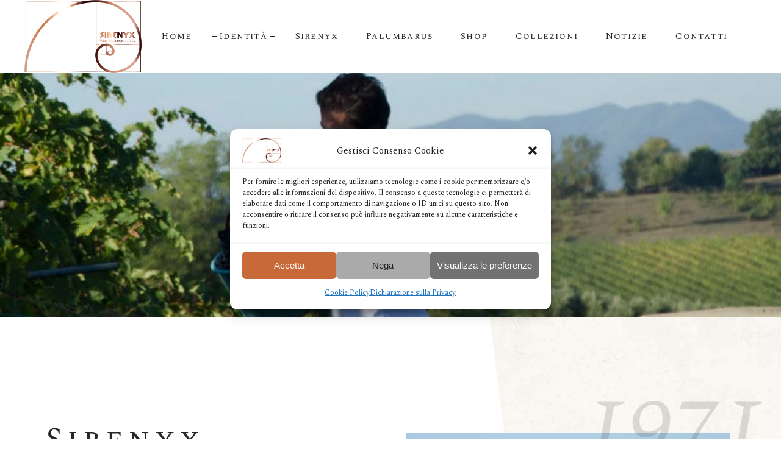

--- FILE ---
content_type: text/html; charset=UTF-8
request_url: http://www.sirenyx.com/identita/
body_size: 94148
content:
<!DOCTYPE html>
<html lang="it-IT">
<head>
	<meta charset="UTF-8">
	<meta name="viewport" content="width=device-width, initial-scale=1, user-scalable=yes">
	<link rel="profile" href="http://gmpg.org/xfn/11">

	
	<meta name='robots' content='index, follow, max-image-preview:large, max-snippet:-1, max-video-preview:-1' />
	<style>img:is([sizes="auto" i], [sizes^="auto," i]) { contain-intrinsic-size: 3000px 1500px }</style>
	
	<!-- This site is optimized with the Yoast SEO plugin v26.8 - https://yoast.com/product/yoast-seo-wordpress/ -->
	<title>Identità, storia e innovazione - Sirenyx</title>
	<meta name="description" content="La nostra è una produzione innovativa, da vigneti pregiati, con aroma unico grazie all&#039;affinamento in mare. Scopri come trasformiamo la natura in opere d&#039;arte." />
	<link rel="canonical" href="https://www.sirenyx.com/identita/" />
	<meta property="og:locale" content="it_IT" />
	<meta property="og:type" content="article" />
	<meta property="og:title" content="Identità, storia e innovazione - Sirenyx" />
	<meta property="og:description" content="La nostra è una produzione innovativa, da vigneti pregiati, con aroma unico grazie all&#039;affinamento in mare. Scopri come trasformiamo la natura in opere d&#039;arte." />
	<meta property="og:url" content="https://www.sirenyx.com/identita/" />
	<meta property="og:site_name" content="Sirenyx" />
	<meta property="article:modified_time" content="2020-11-26T13:53:29+00:00" />
	<meta name="twitter:card" content="summary_large_image" />
	<meta name="twitter:label1" content="Tempo di lettura stimato" />
	<meta name="twitter:data1" content="6 minuti" />
	<script type="application/ld+json" class="yoast-schema-graph">{"@context":"https://schema.org","@graph":[{"@type":"WebPage","@id":"https://www.sirenyx.com/identita/","url":"https://www.sirenyx.com/identita/","name":"Identità, storia e innovazione - Sirenyx","isPartOf":{"@id":"https://www.sirenyx.com/#website"},"datePublished":"2019-09-04T14:04:05+00:00","dateModified":"2020-11-26T13:53:29+00:00","description":"La nostra è una produzione innovativa, da vigneti pregiati, con aroma unico grazie all'affinamento in mare. Scopri come trasformiamo la natura in opere d'arte.","breadcrumb":{"@id":"https://www.sirenyx.com/identita/#breadcrumb"},"inLanguage":"it-IT","potentialAction":[{"@type":"ReadAction","target":["https://www.sirenyx.com/identita/"]}]},{"@type":"BreadcrumbList","@id":"https://www.sirenyx.com/identita/#breadcrumb","itemListElement":[{"@type":"ListItem","position":1,"name":"Home","item":"https://www.sirenyx.com/"},{"@type":"ListItem","position":2,"name":"Identità"}]},{"@type":"WebSite","@id":"https://www.sirenyx.com/#website","url":"https://www.sirenyx.com/","name":"Sirenyx","description":"","publisher":{"@id":"https://www.sirenyx.com/#organization"},"potentialAction":[{"@type":"SearchAction","target":{"@type":"EntryPoint","urlTemplate":"https://www.sirenyx.com/?s={search_term_string}"},"query-input":{"@type":"PropertyValueSpecification","valueRequired":true,"valueName":"search_term_string"}}],"inLanguage":"it-IT"},{"@type":"Organization","@id":"https://www.sirenyx.com/#organization","name":"Sirenyx Wine Developers S.r.l.","url":"https://www.sirenyx.com/","logo":{"@type":"ImageObject","inLanguage":"it-IT","@id":"https://www.sirenyx.com/#/schema/logo/image/","url":"https://www.sirenyx.com/wp-content/uploads/2020/05/Logo-cplori.png","contentUrl":"https://www.sirenyx.com/wp-content/uploads/2020/05/Logo-cplori.png","width":765,"height":478,"caption":"Sirenyx Wine Developers S.r.l."},"image":{"@id":"https://www.sirenyx.com/#/schema/logo/image/"}}]}</script>
	<!-- / Yoast SEO plugin. -->


<link rel='dns-prefetch' href='//fonts.googleapis.com' />
<link rel="alternate" type="application/rss+xml" title="Sirenyx &raquo; Feed" href="https://www.sirenyx.com/feed/" />
<script type="text/javascript">
/* <![CDATA[ */
window._wpemojiSettings = {"baseUrl":"https:\/\/s.w.org\/images\/core\/emoji\/16.0.1\/72x72\/","ext":".png","svgUrl":"https:\/\/s.w.org\/images\/core\/emoji\/16.0.1\/svg\/","svgExt":".svg","source":{"concatemoji":"http:\/\/www.sirenyx.com\/wp-includes\/js\/wp-emoji-release.min.js?ver=6.8.3"}};
/*! This file is auto-generated */
!function(s,n){var o,i,e;function c(e){try{var t={supportTests:e,timestamp:(new Date).valueOf()};sessionStorage.setItem(o,JSON.stringify(t))}catch(e){}}function p(e,t,n){e.clearRect(0,0,e.canvas.width,e.canvas.height),e.fillText(t,0,0);var t=new Uint32Array(e.getImageData(0,0,e.canvas.width,e.canvas.height).data),a=(e.clearRect(0,0,e.canvas.width,e.canvas.height),e.fillText(n,0,0),new Uint32Array(e.getImageData(0,0,e.canvas.width,e.canvas.height).data));return t.every(function(e,t){return e===a[t]})}function u(e,t){e.clearRect(0,0,e.canvas.width,e.canvas.height),e.fillText(t,0,0);for(var n=e.getImageData(16,16,1,1),a=0;a<n.data.length;a++)if(0!==n.data[a])return!1;return!0}function f(e,t,n,a){switch(t){case"flag":return n(e,"\ud83c\udff3\ufe0f\u200d\u26a7\ufe0f","\ud83c\udff3\ufe0f\u200b\u26a7\ufe0f")?!1:!n(e,"\ud83c\udde8\ud83c\uddf6","\ud83c\udde8\u200b\ud83c\uddf6")&&!n(e,"\ud83c\udff4\udb40\udc67\udb40\udc62\udb40\udc65\udb40\udc6e\udb40\udc67\udb40\udc7f","\ud83c\udff4\u200b\udb40\udc67\u200b\udb40\udc62\u200b\udb40\udc65\u200b\udb40\udc6e\u200b\udb40\udc67\u200b\udb40\udc7f");case"emoji":return!a(e,"\ud83e\udedf")}return!1}function g(e,t,n,a){var r="undefined"!=typeof WorkerGlobalScope&&self instanceof WorkerGlobalScope?new OffscreenCanvas(300,150):s.createElement("canvas"),o=r.getContext("2d",{willReadFrequently:!0}),i=(o.textBaseline="top",o.font="600 32px Arial",{});return e.forEach(function(e){i[e]=t(o,e,n,a)}),i}function t(e){var t=s.createElement("script");t.src=e,t.defer=!0,s.head.appendChild(t)}"undefined"!=typeof Promise&&(o="wpEmojiSettingsSupports",i=["flag","emoji"],n.supports={everything:!0,everythingExceptFlag:!0},e=new Promise(function(e){s.addEventListener("DOMContentLoaded",e,{once:!0})}),new Promise(function(t){var n=function(){try{var e=JSON.parse(sessionStorage.getItem(o));if("object"==typeof e&&"number"==typeof e.timestamp&&(new Date).valueOf()<e.timestamp+604800&&"object"==typeof e.supportTests)return e.supportTests}catch(e){}return null}();if(!n){if("undefined"!=typeof Worker&&"undefined"!=typeof OffscreenCanvas&&"undefined"!=typeof URL&&URL.createObjectURL&&"undefined"!=typeof Blob)try{var e="postMessage("+g.toString()+"("+[JSON.stringify(i),f.toString(),p.toString(),u.toString()].join(",")+"));",a=new Blob([e],{type:"text/javascript"}),r=new Worker(URL.createObjectURL(a),{name:"wpTestEmojiSupports"});return void(r.onmessage=function(e){c(n=e.data),r.terminate(),t(n)})}catch(e){}c(n=g(i,f,p,u))}t(n)}).then(function(e){for(var t in e)n.supports[t]=e[t],n.supports.everything=n.supports.everything&&n.supports[t],"flag"!==t&&(n.supports.everythingExceptFlag=n.supports.everythingExceptFlag&&n.supports[t]);n.supports.everythingExceptFlag=n.supports.everythingExceptFlag&&!n.supports.flag,n.DOMReady=!1,n.readyCallback=function(){n.DOMReady=!0}}).then(function(){return e}).then(function(){var e;n.supports.everything||(n.readyCallback(),(e=n.source||{}).concatemoji?t(e.concatemoji):e.wpemoji&&e.twemoji&&(t(e.twemoji),t(e.wpemoji)))}))}((window,document),window._wpemojiSettings);
/* ]]> */
</script>
<link rel='stylesheet' id='dripicons-css' href='http://www.sirenyx.com/wp-content/plugins/aperitif-core/inc/icons/dripicons/assets/css/dripicons.min.css?ver=6.8.3' type='text/css' media='all' />
<link rel='stylesheet' id='elegant-icons-css' href='http://www.sirenyx.com/wp-content/plugins/aperitif-core/inc/icons/elegant-icons/assets/css/elegant-icons.min.css?ver=6.8.3' type='text/css' media='all' />
<link rel='stylesheet' id='font-awesome-css' href='http://www.sirenyx.com/wp-content/plugins/aperitif-core/inc/icons/font-awesome/assets/css/all.min.css?ver=6.8.3' type='text/css' media='all' />
<link rel='stylesheet' id='ionicons-css' href='http://www.sirenyx.com/wp-content/plugins/aperitif-core/inc/icons/ionicons/assets/css/ionicons.min.css?ver=6.8.3' type='text/css' media='all' />
<link rel='stylesheet' id='linea-icons-css' href='http://www.sirenyx.com/wp-content/plugins/aperitif-core/inc/icons/linea-icons/assets/css/linea-icons.min.css?ver=6.8.3' type='text/css' media='all' />
<link rel='stylesheet' id='linear-icons-css' href='http://www.sirenyx.com/wp-content/plugins/aperitif-core/inc/icons/linear-icons/assets/css/linear-icons.min.css?ver=6.8.3' type='text/css' media='all' />
<link rel='stylesheet' id='material-icons-css' href='https://fonts.googleapis.com/icon?family=Material+Icons&#038;ver=6.8.3' type='text/css' media='all' />
<link rel='stylesheet' id='simple-line-icons-css' href='http://www.sirenyx.com/wp-content/plugins/aperitif-core/inc/icons/simple-line-icons/assets/css/simple-line-icons.min.css?ver=6.8.3' type='text/css' media='all' />
<style id='wp-emoji-styles-inline-css' type='text/css'>

	img.wp-smiley, img.emoji {
		display: inline !important;
		border: none !important;
		box-shadow: none !important;
		height: 1em !important;
		width: 1em !important;
		margin: 0 0.07em !important;
		vertical-align: -0.1em !important;
		background: none !important;
		padding: 0 !important;
	}
</style>
<link rel='stylesheet' id='wp-block-library-css' href='http://www.sirenyx.com/wp-includes/css/dist/block-library/style.min.css?ver=6.8.3' type='text/css' media='all' />
<style id='classic-theme-styles-inline-css' type='text/css'>
/*! This file is auto-generated */
.wp-block-button__link{color:#fff;background-color:#32373c;border-radius:9999px;box-shadow:none;text-decoration:none;padding:calc(.667em + 2px) calc(1.333em + 2px);font-size:1.125em}.wp-block-file__button{background:#32373c;color:#fff;text-decoration:none}
</style>
<style id='global-styles-inline-css' type='text/css'>
:root{--wp--preset--aspect-ratio--square: 1;--wp--preset--aspect-ratio--4-3: 4/3;--wp--preset--aspect-ratio--3-4: 3/4;--wp--preset--aspect-ratio--3-2: 3/2;--wp--preset--aspect-ratio--2-3: 2/3;--wp--preset--aspect-ratio--16-9: 16/9;--wp--preset--aspect-ratio--9-16: 9/16;--wp--preset--color--black: #000000;--wp--preset--color--cyan-bluish-gray: #abb8c3;--wp--preset--color--white: #ffffff;--wp--preset--color--pale-pink: #f78da7;--wp--preset--color--vivid-red: #cf2e2e;--wp--preset--color--luminous-vivid-orange: #ff6900;--wp--preset--color--luminous-vivid-amber: #fcb900;--wp--preset--color--light-green-cyan: #7bdcb5;--wp--preset--color--vivid-green-cyan: #00d084;--wp--preset--color--pale-cyan-blue: #8ed1fc;--wp--preset--color--vivid-cyan-blue: #0693e3;--wp--preset--color--vivid-purple: #9b51e0;--wp--preset--gradient--vivid-cyan-blue-to-vivid-purple: linear-gradient(135deg,rgba(6,147,227,1) 0%,rgb(155,81,224) 100%);--wp--preset--gradient--light-green-cyan-to-vivid-green-cyan: linear-gradient(135deg,rgb(122,220,180) 0%,rgb(0,208,130) 100%);--wp--preset--gradient--luminous-vivid-amber-to-luminous-vivid-orange: linear-gradient(135deg,rgba(252,185,0,1) 0%,rgba(255,105,0,1) 100%);--wp--preset--gradient--luminous-vivid-orange-to-vivid-red: linear-gradient(135deg,rgba(255,105,0,1) 0%,rgb(207,46,46) 100%);--wp--preset--gradient--very-light-gray-to-cyan-bluish-gray: linear-gradient(135deg,rgb(238,238,238) 0%,rgb(169,184,195) 100%);--wp--preset--gradient--cool-to-warm-spectrum: linear-gradient(135deg,rgb(74,234,220) 0%,rgb(151,120,209) 20%,rgb(207,42,186) 40%,rgb(238,44,130) 60%,rgb(251,105,98) 80%,rgb(254,248,76) 100%);--wp--preset--gradient--blush-light-purple: linear-gradient(135deg,rgb(255,206,236) 0%,rgb(152,150,240) 100%);--wp--preset--gradient--blush-bordeaux: linear-gradient(135deg,rgb(254,205,165) 0%,rgb(254,45,45) 50%,rgb(107,0,62) 100%);--wp--preset--gradient--luminous-dusk: linear-gradient(135deg,rgb(255,203,112) 0%,rgb(199,81,192) 50%,rgb(65,88,208) 100%);--wp--preset--gradient--pale-ocean: linear-gradient(135deg,rgb(255,245,203) 0%,rgb(182,227,212) 50%,rgb(51,167,181) 100%);--wp--preset--gradient--electric-grass: linear-gradient(135deg,rgb(202,248,128) 0%,rgb(113,206,126) 100%);--wp--preset--gradient--midnight: linear-gradient(135deg,rgb(2,3,129) 0%,rgb(40,116,252) 100%);--wp--preset--font-size--small: 13px;--wp--preset--font-size--medium: 20px;--wp--preset--font-size--large: 36px;--wp--preset--font-size--x-large: 42px;--wp--preset--spacing--20: 0.44rem;--wp--preset--spacing--30: 0.67rem;--wp--preset--spacing--40: 1rem;--wp--preset--spacing--50: 1.5rem;--wp--preset--spacing--60: 2.25rem;--wp--preset--spacing--70: 3.38rem;--wp--preset--spacing--80: 5.06rem;--wp--preset--shadow--natural: 6px 6px 9px rgba(0, 0, 0, 0.2);--wp--preset--shadow--deep: 12px 12px 50px rgba(0, 0, 0, 0.4);--wp--preset--shadow--sharp: 6px 6px 0px rgba(0, 0, 0, 0.2);--wp--preset--shadow--outlined: 6px 6px 0px -3px rgba(255, 255, 255, 1), 6px 6px rgba(0, 0, 0, 1);--wp--preset--shadow--crisp: 6px 6px 0px rgba(0, 0, 0, 1);}:where(.is-layout-flex){gap: 0.5em;}:where(.is-layout-grid){gap: 0.5em;}body .is-layout-flex{display: flex;}.is-layout-flex{flex-wrap: wrap;align-items: center;}.is-layout-flex > :is(*, div){margin: 0;}body .is-layout-grid{display: grid;}.is-layout-grid > :is(*, div){margin: 0;}:where(.wp-block-columns.is-layout-flex){gap: 2em;}:where(.wp-block-columns.is-layout-grid){gap: 2em;}:where(.wp-block-post-template.is-layout-flex){gap: 1.25em;}:where(.wp-block-post-template.is-layout-grid){gap: 1.25em;}.has-black-color{color: var(--wp--preset--color--black) !important;}.has-cyan-bluish-gray-color{color: var(--wp--preset--color--cyan-bluish-gray) !important;}.has-white-color{color: var(--wp--preset--color--white) !important;}.has-pale-pink-color{color: var(--wp--preset--color--pale-pink) !important;}.has-vivid-red-color{color: var(--wp--preset--color--vivid-red) !important;}.has-luminous-vivid-orange-color{color: var(--wp--preset--color--luminous-vivid-orange) !important;}.has-luminous-vivid-amber-color{color: var(--wp--preset--color--luminous-vivid-amber) !important;}.has-light-green-cyan-color{color: var(--wp--preset--color--light-green-cyan) !important;}.has-vivid-green-cyan-color{color: var(--wp--preset--color--vivid-green-cyan) !important;}.has-pale-cyan-blue-color{color: var(--wp--preset--color--pale-cyan-blue) !important;}.has-vivid-cyan-blue-color{color: var(--wp--preset--color--vivid-cyan-blue) !important;}.has-vivid-purple-color{color: var(--wp--preset--color--vivid-purple) !important;}.has-black-background-color{background-color: var(--wp--preset--color--black) !important;}.has-cyan-bluish-gray-background-color{background-color: var(--wp--preset--color--cyan-bluish-gray) !important;}.has-white-background-color{background-color: var(--wp--preset--color--white) !important;}.has-pale-pink-background-color{background-color: var(--wp--preset--color--pale-pink) !important;}.has-vivid-red-background-color{background-color: var(--wp--preset--color--vivid-red) !important;}.has-luminous-vivid-orange-background-color{background-color: var(--wp--preset--color--luminous-vivid-orange) !important;}.has-luminous-vivid-amber-background-color{background-color: var(--wp--preset--color--luminous-vivid-amber) !important;}.has-light-green-cyan-background-color{background-color: var(--wp--preset--color--light-green-cyan) !important;}.has-vivid-green-cyan-background-color{background-color: var(--wp--preset--color--vivid-green-cyan) !important;}.has-pale-cyan-blue-background-color{background-color: var(--wp--preset--color--pale-cyan-blue) !important;}.has-vivid-cyan-blue-background-color{background-color: var(--wp--preset--color--vivid-cyan-blue) !important;}.has-vivid-purple-background-color{background-color: var(--wp--preset--color--vivid-purple) !important;}.has-black-border-color{border-color: var(--wp--preset--color--black) !important;}.has-cyan-bluish-gray-border-color{border-color: var(--wp--preset--color--cyan-bluish-gray) !important;}.has-white-border-color{border-color: var(--wp--preset--color--white) !important;}.has-pale-pink-border-color{border-color: var(--wp--preset--color--pale-pink) !important;}.has-vivid-red-border-color{border-color: var(--wp--preset--color--vivid-red) !important;}.has-luminous-vivid-orange-border-color{border-color: var(--wp--preset--color--luminous-vivid-orange) !important;}.has-luminous-vivid-amber-border-color{border-color: var(--wp--preset--color--luminous-vivid-amber) !important;}.has-light-green-cyan-border-color{border-color: var(--wp--preset--color--light-green-cyan) !important;}.has-vivid-green-cyan-border-color{border-color: var(--wp--preset--color--vivid-green-cyan) !important;}.has-pale-cyan-blue-border-color{border-color: var(--wp--preset--color--pale-cyan-blue) !important;}.has-vivid-cyan-blue-border-color{border-color: var(--wp--preset--color--vivid-cyan-blue) !important;}.has-vivid-purple-border-color{border-color: var(--wp--preset--color--vivid-purple) !important;}.has-vivid-cyan-blue-to-vivid-purple-gradient-background{background: var(--wp--preset--gradient--vivid-cyan-blue-to-vivid-purple) !important;}.has-light-green-cyan-to-vivid-green-cyan-gradient-background{background: var(--wp--preset--gradient--light-green-cyan-to-vivid-green-cyan) !important;}.has-luminous-vivid-amber-to-luminous-vivid-orange-gradient-background{background: var(--wp--preset--gradient--luminous-vivid-amber-to-luminous-vivid-orange) !important;}.has-luminous-vivid-orange-to-vivid-red-gradient-background{background: var(--wp--preset--gradient--luminous-vivid-orange-to-vivid-red) !important;}.has-very-light-gray-to-cyan-bluish-gray-gradient-background{background: var(--wp--preset--gradient--very-light-gray-to-cyan-bluish-gray) !important;}.has-cool-to-warm-spectrum-gradient-background{background: var(--wp--preset--gradient--cool-to-warm-spectrum) !important;}.has-blush-light-purple-gradient-background{background: var(--wp--preset--gradient--blush-light-purple) !important;}.has-blush-bordeaux-gradient-background{background: var(--wp--preset--gradient--blush-bordeaux) !important;}.has-luminous-dusk-gradient-background{background: var(--wp--preset--gradient--luminous-dusk) !important;}.has-pale-ocean-gradient-background{background: var(--wp--preset--gradient--pale-ocean) !important;}.has-electric-grass-gradient-background{background: var(--wp--preset--gradient--electric-grass) !important;}.has-midnight-gradient-background{background: var(--wp--preset--gradient--midnight) !important;}.has-small-font-size{font-size: var(--wp--preset--font-size--small) !important;}.has-medium-font-size{font-size: var(--wp--preset--font-size--medium) !important;}.has-large-font-size{font-size: var(--wp--preset--font-size--large) !important;}.has-x-large-font-size{font-size: var(--wp--preset--font-size--x-large) !important;}
:where(.wp-block-post-template.is-layout-flex){gap: 1.25em;}:where(.wp-block-post-template.is-layout-grid){gap: 1.25em;}
:where(.wp-block-columns.is-layout-flex){gap: 2em;}:where(.wp-block-columns.is-layout-grid){gap: 2em;}
:root :where(.wp-block-pullquote){font-size: 1.5em;line-height: 1.6;}
</style>
<link rel='stylesheet' id='contact-form-7-css' href='http://www.sirenyx.com/wp-content/plugins/contact-form-7/includes/css/styles.css?ver=6.1.4' type='text/css' media='all' />
<style id='woocommerce-inline-inline-css' type='text/css'>
.woocommerce form .form-row .required { visibility: visible; }
</style>
<link rel='stylesheet' id='cmplz-general-css' href='http://www.sirenyx.com/wp-content/plugins/complianz-gdpr-premium/assets/css/cookieblocker.min.css?ver=1758107638' type='text/css' media='all' />
<link rel='stylesheet' id='select2-css' href='http://www.sirenyx.com/wp-content/plugins/woocommerce/assets/css/select2.css?ver=10.2.3' type='text/css' media='all' />
<link rel='stylesheet' id='aperitif-core-dashboard-style-css' href='http://www.sirenyx.com/wp-content/plugins/aperitif-core/inc/core-dashboard/assets/css/core-dashboard.min.css?ver=6.8.3' type='text/css' media='all' />
<link rel='stylesheet' id='perfect-scrollbar-css' href='http://www.sirenyx.com/wp-content/plugins/aperitif-core/assets/plugins/perfect-scrollbar/perfect-scrollbar.css?ver=6.8.3' type='text/css' media='all' />
<link rel='stylesheet' id='aperitif-main-css' href='http://www.sirenyx.com/wp-content/themes/aperitif/assets/css/main.min.css?ver=6.8.3' type='text/css' media='all' />
<link rel='stylesheet' id='aperitif-core-style-css' href='http://www.sirenyx.com/wp-content/plugins/aperitif-core/assets/css/aperitif-core.min.css?ver=6.8.3' type='text/css' media='all' />
<link rel='stylesheet' id='brands-styles-css' href='http://www.sirenyx.com/wp-content/plugins/woocommerce/assets/css/brands.css?ver=10.2.3' type='text/css' media='all' />
<link rel='stylesheet' id='aperitif-child-style-css' href='http://www.sirenyx.com/wp-content/themes/sirenyx/style.css?ver=6.8.3' type='text/css' media='all' />
<link rel='stylesheet' id='aperitif-style-css' href='http://www.sirenyx.com/wp-content/themes/aperitif/style.css?ver=6.8.3' type='text/css' media='all' />
<style id='aperitif-style-inline-css' type='text/css'>
#qodef-page-footer-top-area { background-color: #000000;}#qodef-page-footer-bottom-area { background-color: #000000;}.qodef-fullscreen-menu-holder { background-image: url(https://www.sirenyx.com/wp-content/uploads/2019/09/fs-bckgnd-img.jpg);}#qodef-page-inner { padding: 0 0 0 0;}@media only screen and (max-width: 1024px) { #qodef-page-inner { padding: 0 0 0 0;}}#qodef-mobile-header-navigation .qodef-m-inner { background-image: url(https://www.sirenyx.com/wp-content/uploads/2019/09/dd-menu-wide-img.jpg);}.qodef-header-navigation .qodef-menu-item--narrow .qodef-drop-down-second > .qodef-drop-down-second-inner ul { background-image: url(https://www.sirenyx.com/wp-content/uploads/2019/09/dd-menu-wide-img.jpg);}.qodef-header-navigation .qodef-menu-item--wide .qodef-drop-down-second { background-image: url(https://www.sirenyx.com/wp-content/uploads/2019/09/dd-menu-wide-img.jpg);background-size: cover;}.qodef-page-title { height: 400px;}.qodef-page-title .qodef-m-title { color: #ffffff;}
</style>
<link rel='stylesheet' id='swiper-css' href='http://www.sirenyx.com/wp-content/themes/aperitif/assets/plugins/swiper/swiper.min.css?ver=6.8.3' type='text/css' media='all' />
<link rel='stylesheet' id='magnific-popup-css' href='http://www.sirenyx.com/wp-content/plugins/aperitif-core/assets/plugins/magnific-popup/magnific-popup.css?ver=6.8.3' type='text/css' media='all' />
<link rel='stylesheet' id='aperitif-google-fonts-css' href='http://fonts.googleapis.com/css?family=Spectral+SC%3A400%2C400i%7CSpectral%3A400%2C400i%7CMontserrat%3A400%2C400i&#038;subset=latin-ext&#038;ver=1.0.0' type='text/css' media='all' />
<link rel='stylesheet' id='js_composer_front-css' href='http://www.sirenyx.com/wp-content/plugins/js_composer/assets/css/js_composer.min.css?ver=8.6.1' type='text/css' media='all' />
<script type="text/javascript" src="http://www.sirenyx.com/wp-content/plugins/google-analytics-for-wordpress/assets/js/frontend-gtag.js?ver=9.11.1" id="monsterinsights-frontend-script-js" async="async" data-wp-strategy="async"></script>
<script data-cfasync="false" data-wpfc-render="false" type="text/javascript" id='monsterinsights-frontend-script-js-extra'>/* <![CDATA[ */
var monsterinsights_frontend = {"js_events_tracking":"true","download_extensions":"doc,pdf,ppt,zip,xls,docx,pptx,xlsx","inbound_paths":"[{\"path\":\"\\\/go\\\/\",\"label\":\"affiliate\"},{\"path\":\"\\\/recommend\\\/\",\"label\":\"affiliate\"}]","home_url":"https:\/\/www.sirenyx.com","hash_tracking":"false","v4_id":"G-N0CX9SFF6Z"};/* ]]> */
</script>
<script type="text/javascript" src="http://www.sirenyx.com/wp-includes/js/jquery/jquery.min.js?ver=3.7.1" id="jquery-core-js"></script>
<script type="text/javascript" src="http://www.sirenyx.com/wp-includes/js/jquery/jquery-migrate.min.js?ver=3.4.1" id="jquery-migrate-js"></script>
<script type="text/javascript" src="http://www.sirenyx.com/wp-content/plugins/woocommerce/assets/js/jquery-blockui/jquery.blockUI.min.js?ver=2.7.0-wc.10.2.3" id="jquery-blockui-js" data-wp-strategy="defer"></script>
<script type="text/javascript" id="wc-add-to-cart-js-extra">
/* <![CDATA[ */
var wc_add_to_cart_params = {"ajax_url":"\/wp-admin\/admin-ajax.php","wc_ajax_url":"\/?wc-ajax=%%endpoint%%","i18n_view_cart":"Visualizza carrello","cart_url":"https:\/\/www.sirenyx.com\/carrello\/","is_cart":"","cart_redirect_after_add":"no"};
/* ]]> */
</script>
<script type="text/javascript" src="http://www.sirenyx.com/wp-content/plugins/woocommerce/assets/js/frontend/add-to-cart.min.js?ver=10.2.3" id="wc-add-to-cart-js" data-wp-strategy="defer"></script>
<script type="text/javascript" src="http://www.sirenyx.com/wp-content/plugins/woocommerce/assets/js/js-cookie/js.cookie.min.js?ver=2.1.4-wc.10.2.3" id="js-cookie-js" defer="defer" data-wp-strategy="defer"></script>
<script type="text/javascript" id="woocommerce-js-extra">
/* <![CDATA[ */
var woocommerce_params = {"ajax_url":"\/wp-admin\/admin-ajax.php","wc_ajax_url":"\/?wc-ajax=%%endpoint%%","i18n_password_show":"Mostra password","i18n_password_hide":"Nascondi password"};
/* ]]> */
</script>
<script type="text/javascript" src="http://www.sirenyx.com/wp-content/plugins/woocommerce/assets/js/frontend/woocommerce.min.js?ver=10.2.3" id="woocommerce-js" defer="defer" data-wp-strategy="defer"></script>
<script type="text/javascript" src="http://www.sirenyx.com/wp-content/plugins/js_composer/assets/js/vendors/woocommerce-add-to-cart.js?ver=8.6.1" id="vc_woocommerce-add-to-cart-js-js"></script>
<script type="text/javascript" src="http://www.sirenyx.com/wp-content/plugins/woocommerce/assets/js/select2/select2.full.min.js?ver=4.0.3-wc.10.2.3" id="select2-js" defer="defer" data-wp-strategy="defer"></script>
<script></script><link rel="https://api.w.org/" href="https://www.sirenyx.com/wp-json/" /><link rel="alternate" title="JSON" type="application/json" href="https://www.sirenyx.com/wp-json/wp/v2/pages/816" /><link rel="EditURI" type="application/rsd+xml" title="RSD" href="https://www.sirenyx.com/xmlrpc.php?rsd" />
<meta name="generator" content="WordPress 6.8.3" />
<meta name="generator" content="WooCommerce 10.2.3" />
<link rel='shortlink' href='https://www.sirenyx.com/?p=816' />
<link rel="alternate" title="oEmbed (JSON)" type="application/json+oembed" href="https://www.sirenyx.com/wp-json/oembed/1.0/embed?url=https%3A%2F%2Fwww.sirenyx.com%2Fidentita%2F" />
<link rel="alternate" title="oEmbed (XML)" type="text/xml+oembed" href="https://www.sirenyx.com/wp-json/oembed/1.0/embed?url=https%3A%2F%2Fwww.sirenyx.com%2Fidentita%2F&#038;format=xml" />
			<style>.cmplz-hidden {
					display: none !important;
				}</style>	<noscript><style>.woocommerce-product-gallery{ opacity: 1 !important; }</style></noscript>
	<meta name="generator" content="Powered by WPBakery Page Builder - drag and drop page builder for WordPress."/>
<style data-type="vc_custom-css">.extra-z-index {
    z-index: 2;
}

@media screen and (max-width: 1024px) {
    body .extra-z-index {
        background-image: none !important;
    }
}</style><script type="text/javascript">
	           var ajaxurl = "https://www.sirenyx.com/wp-admin/admin-ajax.php";
	         </script><meta name="generator" content="Powered by Slider Revolution 6.7.37 - responsive, Mobile-Friendly Slider Plugin for WordPress with comfortable drag and drop interface." />
<link rel="icon" href="https://www.sirenyx.com/wp-content/uploads/2020/05/cropped-S-32x32.png" sizes="32x32" />
<link rel="icon" href="https://www.sirenyx.com/wp-content/uploads/2020/05/cropped-S-192x192.png" sizes="192x192" />
<link rel="apple-touch-icon" href="https://www.sirenyx.com/wp-content/uploads/2020/05/cropped-S-180x180.png" />
<meta name="msapplication-TileImage" content="https://www.sirenyx.com/wp-content/uploads/2020/05/cropped-S-270x270.png" />
<script>function setREVStartSize(e){
			//window.requestAnimationFrame(function() {
				window.RSIW = window.RSIW===undefined ? window.innerWidth : window.RSIW;
				window.RSIH = window.RSIH===undefined ? window.innerHeight : window.RSIH;
				try {
					var pw = document.getElementById(e.c).parentNode.offsetWidth,
						newh;
					pw = pw===0 || isNaN(pw) || (e.l=="fullwidth" || e.layout=="fullwidth") ? window.RSIW : pw;
					e.tabw = e.tabw===undefined ? 0 : parseInt(e.tabw);
					e.thumbw = e.thumbw===undefined ? 0 : parseInt(e.thumbw);
					e.tabh = e.tabh===undefined ? 0 : parseInt(e.tabh);
					e.thumbh = e.thumbh===undefined ? 0 : parseInt(e.thumbh);
					e.tabhide = e.tabhide===undefined ? 0 : parseInt(e.tabhide);
					e.thumbhide = e.thumbhide===undefined ? 0 : parseInt(e.thumbhide);
					e.mh = e.mh===undefined || e.mh=="" || e.mh==="auto" ? 0 : parseInt(e.mh,0);
					if(e.layout==="fullscreen" || e.l==="fullscreen")
						newh = Math.max(e.mh,window.RSIH);
					else{
						e.gw = Array.isArray(e.gw) ? e.gw : [e.gw];
						for (var i in e.rl) if (e.gw[i]===undefined || e.gw[i]===0) e.gw[i] = e.gw[i-1];
						e.gh = e.el===undefined || e.el==="" || (Array.isArray(e.el) && e.el.length==0)? e.gh : e.el;
						e.gh = Array.isArray(e.gh) ? e.gh : [e.gh];
						for (var i in e.rl) if (e.gh[i]===undefined || e.gh[i]===0) e.gh[i] = e.gh[i-1];
											
						var nl = new Array(e.rl.length),
							ix = 0,
							sl;
						e.tabw = e.tabhide>=pw ? 0 : e.tabw;
						e.thumbw = e.thumbhide>=pw ? 0 : e.thumbw;
						e.tabh = e.tabhide>=pw ? 0 : e.tabh;
						e.thumbh = e.thumbhide>=pw ? 0 : e.thumbh;
						for (var i in e.rl) nl[i] = e.rl[i]<window.RSIW ? 0 : e.rl[i];
						sl = nl[0];
						for (var i in nl) if (sl>nl[i] && nl[i]>0) { sl = nl[i]; ix=i;}
						var m = pw>(e.gw[ix]+e.tabw+e.thumbw) ? 1 : (pw-(e.tabw+e.thumbw)) / (e.gw[ix]);
						newh =  (e.gh[ix] * m) + (e.tabh + e.thumbh);
					}
					var el = document.getElementById(e.c);
					if (el!==null && el) el.style.height = newh+"px";
					el = document.getElementById(e.c+"_wrapper");
					if (el!==null && el) {
						el.style.height = newh+"px";
						el.style.display = "block";
					}
				} catch(e){
					console.log("Failure at Presize of Slider:" + e)
				}
			//});
		  };</script>
		<style type="text/css" id="wp-custom-css">
			/* header */
#qodef-page-header {
    border-bottom: 0px solid #EBEBEB;
}

/* fullscreen menu */
.qodef-fullscreen-widget-holder {
		display: none;
}

/* label before-after */
.twentytwenty-horizontal .twentytwenty-before-label:before, .twentytwenty-horizontal .twentytwenty-after-label:before {
    left: 10px;
    opacity: 0;
}

/* blog-single */
.qodef-page-title.qodef-m.qodef-title--standard-with-breadcrumbs.qodef--has-image {
    margin-top: 20px;
}
.qodef-e-info-item.qodef-e-info-author, .qodef-e-info-item.qodef-e-info-category, .qodef-e-info-item.qodef-e-info-date.entry-date.published.updated:after, .qodef-e-info.qodef-info--bottom {
    display: none !important;
}
div#qodef-page-comments-form {
    display: none;
}
.qodef-blog article .qodef-e-media-image {
    max-height: 400px;
}
.qodef-blog article .qodef-e-media-image img {
		max-height: 400px;
    object-fit: cover;
}

/* cf7-border */
.wpcf7 form .wpcf7-response-output {
    border: none;
}		</style>
		<style type="text/css" data-type="vc_shortcodes-custom-css">.vc_custom_1570450046277{background-image: url(https://aperitif.qodeinteractive.com/wp-content/uploads/2019/09/about-us-background-2.jpg?id=876) !important;background-position: center !important;background-repeat: no-repeat !important;background-size: cover !important;}.vc_custom_1588846526552{padding-right: 3.7% !important;padding-bottom: 40px !important;padding-left: 3.7% !important;}.vc_custom_1588846448237{padding-bottom: 0px !important;}.vc_custom_1584437471355{padding-bottom: 58px !important;}.vc_custom_1584437471355{padding-bottom: 58px !important;}.vc_custom_1567673434359{padding-top: 0px !important;}.vc_custom_1588846253845{padding-top: 245px !important;padding-right: 8.5% !important;padding-bottom: 126px !important;padding-left: 22px !important;}.vc_custom_1570451172199{padding-top: 190px !important;padding-right: 8px !important;padding-bottom: 126px !important;padding-left: 4.5% !important;}.vc_custom_1587381112446{margin-top: -7px !important;}.vc_custom_1584436441925{background-color: #c8693a !important;background-position: center !important;background-repeat: no-repeat !important;background-size: cover !important;}.vc_custom_1570451214193{padding-top: 93px !important;padding-right: 12% !important;padding-bottom: 93px !important;padding-left: 12% !important;}.vc_custom_1587381497005{padding-top: 47px !important;}.vc_custom_1596705278401{margin-top: -7px !important;}.vc_custom_1606398803164{margin-top: -7px !important;}.vc_custom_1587381945148{padding-top: 47px !important;}.vc_custom_1568125847648{padding-top: 47px !important;}.vc_custom_1587381950625{padding-top: 47px !important;}.vc_custom_1587381956339{padding-top: 47px !important;}</style><noscript><style> .wpb_animate_when_almost_visible { opacity: 1; }</style></noscript></head>
<body data-cmplz=1 class="wp-singular page-template page-template-page-full-width page-template-page-full-width-php page page-id-816 wp-theme-aperitif wp-child-theme-sirenyx theme-aperitif qode-framework-1.2.2 woocommerce-no-js qodef-back-to-top--enabled  qodef-content-grid-1400 qodef-header--standard qodef-header-appearance--none qodef-mobile-header--standard qodef-drop-down-second--full-width aperitif-core-1.3 sirenyx-child-1.0.0 aperitif-1.5 identita wpb-js-composer js-comp-ver-8.6.1 vc_responsive qodef-header-standard--right qodef-search--covers-header" itemscope itemtype="https://schema.org/WebPage">
<div id="qodef-page-wrapper" class="">
	<div id="qodef-page-wrapper-inner">
		<header id="qodef-page-header">
		<div id="qodef-page-header-inner" >
		<a itemprop="url" class="qodef-header-logo-link"
   href="https://www.sirenyx.com/"  rel="home">
	<img width="765" height="478" src="https://www.sirenyx.com/wp-content/uploads/2020/05/Logo-cplori.png" class="qodef-header-logo-image qodef--main" alt="logo main" />	<img width="765" height="478" src="https://www.sirenyx.com/wp-content/uploads/2020/05/Logo-cplori.png" class="qodef-header-logo-image qodef--dark" alt="logo dark" />	<img width="765" height="478" src="https://www.sirenyx.com/wp-content/uploads/2020/05/Logo-bianco.png" class="qodef-header-logo-image qodef--light" alt="logo main" /></a>	<nav class="qodef-header-navigation" role="navigation"
	     aria-label="Top Menu">
		<ul id="qodef-main-navigation-menu" class="menu"><li class="menu-item menu-item-type-post_type menu-item-object-page menu-item-home menu-item-4741"><a href="https://www.sirenyx.com/"><span class="qodef-menu-item-inner"><span class="qodef-menu-item-text">Home</span></span></a></li>
<li class="menu-item menu-item-type-post_type menu-item-object-page current-menu-item page_item page-item-816 current_page_item menu-item-4744"><a href="https://www.sirenyx.com/identita/"><span class="qodef-menu-item-inner"><span class="qodef-menu-item-text">Identità</span></span></a></li>
<li class="menu-item menu-item-type-post_type menu-item-object-page menu-item-4746"><a href="https://www.sirenyx.com/sirenyx/"><span class="qodef-menu-item-inner"><span class="qodef-menu-item-text">Sirenyx</span></span></a></li>
<li class="menu-item menu-item-type-post_type menu-item-object-page menu-item-4745"><a href="https://www.sirenyx.com/palumbarus/"><span class="qodef-menu-item-inner"><span class="qodef-menu-item-text">Palumbarus</span></span></a></li>
<li class="menu-item menu-item-type-post_type menu-item-object-page menu-item-4989"><a href="https://www.sirenyx.com/negozio/"><span class="qodef-menu-item-inner"><span class="qodef-menu-item-text">Shop</span></span></a></li>
<li class="menu-item menu-item-type-post_type menu-item-object-page menu-item-4742"><a href="https://www.sirenyx.com/collezioni/"><span class="qodef-menu-item-inner"><span class="qodef-menu-item-text">Collezioni</span></span></a></li>
<li class="menu-item menu-item-type-post_type menu-item-object-page menu-item-4926"><a href="https://www.sirenyx.com/notizie/"><span class="qodef-menu-item-inner"><span class="qodef-menu-item-text">Notizie</span></span></a></li>
<li class="menu-item menu-item-type-post_type menu-item-object-page menu-item-4743"><a href="https://www.sirenyx.com/contatti/"><span class="qodef-menu-item-inner"><span class="qodef-menu-item-text">Contatti</span></span></a></li>
</ul>	</nav>
<div class="qodef-widget-holder">
	</div>
	</div>
	</header><header id="qodef-page-mobile-header">
		<div id="qodef-page-mobile-header-inner">
		<div class="qodef-mobile-logo-widget-wrapper qodef-content-grid">
	<a itemprop="url" class="qodef-mobile-header-logo-link"
   href="https://www.sirenyx.com/" style="height:60px" rel="home">
	<img width="765" height="478" src="https://www.sirenyx.com/wp-content/uploads/2020/05/Logo-cplori.png" class="qodef-header-logo-image qodef--main" alt="logo main" />	<img width="765" height="478" src="https://www.sirenyx.com/wp-content/uploads/2020/05/Logo-bianco.png" class="qodef-header-logo-image qodef--dark" alt="logo dark" /><img width="765" height="478" src="https://www.sirenyx.com/wp-content/uploads/2020/05/Logo-bianco.png" class="qodef-header-logo-image qodef--light" alt="logo light" /></a><a id="qodef-mobile-header-opener" href="#">
	<span class="qodef-lines">
		<span class="qodef-line qodef-line-1"></span>
		<span class="qodef-line qodef-line-2"></span>
		<span class="qodef-line qodef-line-3"></span>
	</span>
</a></div>
	<nav id="qodef-mobile-header-navigation" class="qodef-m" role="navigation"
	     aria-label="Mobile Menu">
		<div class="qodef-m-inner"><ul id="qodef-mobile-header-navigation-menu" class="qodef-content-grid"><li class="menu-item menu-item-type-post_type menu-item-object-page menu-item-home menu-item-4741"><a href="https://www.sirenyx.com/"><span class="qodef-menu-item-inner">Home</span></a></li>
<li class="menu-item menu-item-type-post_type menu-item-object-page current-menu-item page_item page-item-816 current_page_item menu-item-4744"><a href="https://www.sirenyx.com/identita/"><span class="qodef-menu-item-inner">Identità</span></a></li>
<li class="menu-item menu-item-type-post_type menu-item-object-page menu-item-4746"><a href="https://www.sirenyx.com/sirenyx/"><span class="qodef-menu-item-inner">Sirenyx</span></a></li>
<li class="menu-item menu-item-type-post_type menu-item-object-page menu-item-4745"><a href="https://www.sirenyx.com/palumbarus/"><span class="qodef-menu-item-inner">Palumbarus</span></a></li>
<li class="menu-item menu-item-type-post_type menu-item-object-page menu-item-4989"><a href="https://www.sirenyx.com/negozio/"><span class="qodef-menu-item-inner">Shop</span></a></li>
<li class="menu-item menu-item-type-post_type menu-item-object-page menu-item-4742"><a href="https://www.sirenyx.com/collezioni/"><span class="qodef-menu-item-inner">Collezioni</span></a></li>
<li class="menu-item menu-item-type-post_type menu-item-object-page menu-item-4926"><a href="https://www.sirenyx.com/notizie/"><span class="qodef-menu-item-inner">Notizie</span></a></li>
<li class="menu-item menu-item-type-post_type menu-item-object-page menu-item-4743"><a href="https://www.sirenyx.com/contatti/"><span class="qodef-menu-item-inner">Contatti</span></a></li>
</ul></div>	</nav>
	</div>
	</header>		<div id="qodef-page-outer">
			<div class="qodef-page-title qodef-m qodef-title--standard qodef--has-image qodef-image--parallax qodef-parallax qodef-disable-parallax-mobile">
		<div class="qodef-m-inner">
		<div class="qodef-parallax-img-holder"><div class="qodef-parallax-img-wrapper"><img width="1920" height="1027" src="https://www.sirenyx.com/wp-content/uploads/2020/03/Sirenyx-identità.jpg" class="qodef-parallax-img" alt="" decoding="async" srcset="https://www.sirenyx.com/wp-content/uploads/2020/03/Sirenyx-identità.jpg 1920w, https://www.sirenyx.com/wp-content/uploads/2020/03/Sirenyx-identità-300x160.jpg 300w, https://www.sirenyx.com/wp-content/uploads/2020/03/Sirenyx-identità-1024x548.jpg 1024w, https://www.sirenyx.com/wp-content/uploads/2020/03/Sirenyx-identità-768x411.jpg 768w, https://www.sirenyx.com/wp-content/uploads/2020/03/Sirenyx-identità-1536x822.jpg 1536w" sizes="(max-width: 1920px) 100vw, 1920px" /></div></div>
	<div class="qodef-m-content qodef-content-grid qodef-parallax-content-holder">
		<h1 class="qodef-m-title entry-title">
			Identità		</h1>
			</div>
	</div>
	</div>			<div id="qodef-page-inner" class="qodef-content-full-width">
	<main id="qodef-page-content"
	      class="qodef-grid qodef-layout--template ">
		<div class="qodef-grid-inner clear">
			<div class="qodef-grid-item qodef-page-content-section qodef-col--12">
	<div class="wpb-content-wrapper"><div class="vc_row wpb_row vc_row-fluid extra-z-index vc_custom_1570450046277 vc_row-has-fill"><div class="wpb_column vc_column_container vc_col-sm-12"><div class="vc_column-inner vc_custom_1567673434359"><div class="wpb_wrapper"><div class="qodef-content-grid"><div class="vc_row wpb_row vc_inner vc_row-fluid"><div class="wpb_column vc_column_container vc_col-sm-12 vc_col-lg-6"><div class="vc_column-inner vc_custom_1588846253845"><div class="wpb_wrapper"><div class="qodef-shortcode qodef-m  qodef-section-title qodef-alignment--left ">
		<h2 class="qodef-m-title" >
		Sirenyx		</h2>
		<p class="qodef-m-subtitle" style="color: #c8693a">Storia e innovazione, in un prodotto d’eccellenza</p>
	</div>
	<div class="wpb_text_column wpb_content_element vc_custom_1587381112446" >
		<div class="wpb_wrapper">
			<p>Sirenyx è la storia di un incontro: quello tra gli odori, i sapori e i colori della Romagna, e la doppia anima di Raffaele Ravaglia.</p>
<p>Subacqueo e sommelier per passione, Raffaele Ravaglia ha lavorato instancabilmente alla definizione di una formula perfetta. Quella di un <strong>equilibrio armonico tra terra e mare</strong>, tra storia e innovazione, in grado di dare vita a un prodotto d’eccellenza, grazie al contributo dei suoi amici sommelier.<br />
Dopo anni di perfezionamento, questa formula, unica nel suo genere, colloca Sirenyx tra le <strong>produzioni più innovative</strong> in un mercato sempre più in evoluzione.</p>

		</div>
	</div>

	<div class="wpb_text_column wpb_content_element" >
		<div class="wpb_wrapper">
			<p>Per questo Sirenyx è molto più di un progetto. È la ricerca di <strong>vigneti pregiati</strong> che affondano le loro radici in <strong>terreni ricchi di minerali, selezionati tra le migliori cru delle colline romagnole</strong>. È la cura di chi, all’alba, raccoglie i grappoli d’uva a mano, per evitare ogni stress del frutto. È l’odore del mosto sigillato ogni anno in 1998 bottiglie con un tappo in sughero nobile, con un’unica capsula impermeabile e protettiva, estremamente fine ed elegante.</p>

		</div>
	</div>
</div></div></div><div class="wpb_column vc_column_container vc_col-sm-12 vc_col-lg-6"><div class="vc_column-inner vc_custom_1570451172199"><div class="wpb_wrapper"><div class="qodef-shortcode qodef-m  qodef-image-with-text qodef-layout--text-over">
	<div class="qodef-m-image">
				<img loading="lazy" decoding="async" width="1090" height="1453" src="https://www.sirenyx.com/wp-content/uploads/2020/05/Sirenyx-identità-01-01.jpg" class="attachment-full size-full" alt="" srcset="https://www.sirenyx.com/wp-content/uploads/2020/05/Sirenyx-identità-01-01.jpg 1090w, https://www.sirenyx.com/wp-content/uploads/2020/05/Sirenyx-identità-01-01-225x300.jpg 225w, https://www.sirenyx.com/wp-content/uploads/2020/05/Sirenyx-identità-01-01-768x1024.jpg 768w" sizes="auto, (max-width: 1090px) 100vw, 1090px" />			</div>	<div class="qodef-m-title-holder">
			<h2 class="qodef-m-title" style="color: #2b2824">
		1971		</h2>
	</div>
	<div class="qodef-m-content">
			<p class="qodef-m-text" style="color: #9d9796">Viverra mauris in aliquam, September 26th 1971</p>
	</div>
</div><div class="qodef-shortcode qodef-m  qodef-stamp qodef-hide-on--1024 qodef--abs"  style="color: #afafaf;color: #afafaf;width: 200px;height: 200px;bottom: 2%;left: -13%" data-appearing-delay="0">
	<div class="qodef-m-text"
	     data-count="25"><span class="qodef-m-character">S</span> <span class="qodef-m-character">i</span> <span class="qodef-m-character">r</span> <span class="qodef-m-character">e</span> <span class="qodef-m-character">n</span> <span class="qodef-m-character">y</span> <span class="qodef-m-character">x</span> <span class="qodef-m-character"> </span> <span class="qodef-m-character">-</span> <span class="qodef-m-character"> </span> <span class="qodef-m-character">W</span> <span class="qodef-m-character">i</span> <span class="qodef-m-character">n</span> <span class="qodef-m-character">e</span> <span class="qodef-m-character"> </span> <span class="qodef-m-character">D</span> <span class="qodef-m-character">e</span> <span class="qodef-m-character">v</span> <span class="qodef-m-character">e</span> <span class="qodef-m-character">l</span> <span class="qodef-m-character">o</span> <span class="qodef-m-character">p</span> <span class="qodef-m-character">e</span> <span class="qodef-m-character">r</span> <span class="qodef-m-character">s</span></div>
			<div class="qodef-m-centered-text" style="font-size: 60px;color: #afafaf">
			S		</div>
		</div></div></div></div></div></div></div></div></div></div><div class="vc_row wpb_row vc_row-fluid vc_custom_1588846526552"><div class="wpb_column vc_column_container vc_col-sm-12"><div class="vc_column-inner"><div class="wpb_wrapper"><div class="vc_row wpb_row vc_inner vc_row-fluid vc_custom_1584436441925 vc_row-has-fill"><div class="wpb_column vc_column_container vc_col-sm-12"><div class="vc_column-inner vc_custom_1570451214193"><div class="wpb_wrapper"><div class="qodef-shortcode qodef-m  qodef-call-to-action qodef-layout--standard qodef-style--stretched">
	<div class="qodef-m-inner">
			<div class="qodef-m-content">
<h3>La nostra Collezione</h3>
</div>
			<div class="qodef-m-button">
		<a class="qodef-shortcode qodef-m  qodef-button qodef-layout--outlined  qodef-html--link" href="/collezioni/" target="_self"  style="color: #ffffff;border-color: #ffffff"><span class="qodef-m-text">Scopri di più</span></a>	</div>
	</div>
</div></div></div></div></div></div></div></div></div><div class="qodef-content-grid"><div class="vc_row wpb_row vc_row-fluid vc_custom_1588846448237"><div class="wpb_column vc_column_container vc_col-sm-12 vc_col-lg-12"><div class="vc_column-inner vc_custom_1587381497005"><div class="wpb_wrapper"><div class="qodef-shortcode qodef-m  qodef-section-title qodef-alignment--left ">
		<h3 class="qodef-m-title" >
		L’affinamento in mare		</h3>
		<p class="qodef-m-subtitle" style="color: #c8693a">Dove l’opera d’arte della natura prende forma</p>
	</div></div></div></div></div></div><div class="qodef-content-grid"><div class="vc_row wpb_row vc_row-fluid vc_custom_1584437471355"><div class="wpb_column vc_column_container vc_col-sm-6 vc_col-lg-6"><div class="vc_column-inner"><div class="wpb_wrapper">
	<div class="wpb_text_column wpb_content_element vc_custom_1596705278401" >
		<div class="wpb_wrapper">
			<p>Ogni bottiglia è il risultato di un affinamento di 14 mesi in ceste metalliche a 25 metri di profondità sul fondale marino, a 11 miglia dalla costa ravennate. Qui, sono poste con cura da una squadra di subacquei professionisti.</p>
<p>La natura assiste ogni fase del processo e contribuisce alla perfezione di questa formula. L’immersione delle ceste con le bottiglie a vista avviene in accordo alle fasi lunari e alle maree. Le ceste metalliche sono concepite per permettere alle bottiglie un certo margine di movimento, lasciando che vengano cullate dalle correnti marine, con una pressione costante, in totale assenza di luce, rumore e temperatura quasi costante. Mitili, ostriche, briozoi, serpulidi, ofiure e celenterati: ogni bottiglia è una tela d’autore su cui la natura in questi 14 mesi dipinge lasciando la sua impronta.</p>

		</div>
	</div>
</div></div></div><div class="wpb_column vc_column_container vc_col-sm-6"><div class="vc_column-inner"><div class="wpb_wrapper">
	<div class="wpb_text_column wpb_content_element vc_custom_1606398803164" >
		<div class="wpb_wrapper">
			<p>Durante l’affinamento, a cadenza programmata, un rover controlla l’integrità delle ceste, in attesa che le fasi lunari dichiarino concluso il processo. Riportate in superficie, le bottiglie fanno ritorno in cantina. Qui in un container climatizzato avviene la stagionatura delle bottiglie facendo attenzione a non causare shock termici, mantenendo inalterate le proprietà organolettiche del vino. Questa fase dura circa un mese e permette di dare risalto alle incrostazioni sulle loro superfici.</p>
<p>Trasformate ormai in vere e proprie opere d’arte, le bottiglie vengono esaminate una alla volta con una luce speciale, per verificare la genuinità del prodotto.<br />
Dalla raccolta al prodotto finito passano mediamente non meno di quattro o cinque anni prima di poter assaggiare questo nettare prezioso.</p>
<p>Solitudine, silenzio, sabbia e salinità sono le 4 S del nostro disciplinare. Con la metodologia Sirenyx abbiamo rinnovato la nostra conoscenza alla ricerca delle perfezione.</p>

		</div>
	</div>
</div></div></div></div></div><div class="qodef-content-grid"><div class="vc_row wpb_row vc_row-fluid vc_custom_1584437471355"><div class="wpb_column vc_column_container vc_col-sm-3 vc_col-lg-3"><div class="vc_column-inner vc_custom_1587381945148"><div class="wpb_wrapper"><div class="qodef-shortcode qodef-m  qodef-icon-with-text qodef-layout--top qodef--custom-icon qodef-alignment--center">
	<div class="qodef-m-icon-wrapper">
				<img loading="lazy" decoding="async" width="70" height="70" src="https://www.sirenyx.com/wp-content/uploads/2019/09/h1-custom-icon-1.png" class="attachment-full size-full" alt="d" />		</div>
	<div class="qodef-m-content">
			<h5 class="qodef-m-title" >
		<span class="qodef-m-title-text">Produzione innovativa</span>
		</h5>
				<p class="qodef-m-text" style="margin-top: 14px">Una formula perfezionata con cura nel corso degli anni.</p>
		</div>
</div><div class="vc_empty_space"   style="height: 54px"><span class="vc_empty_space_inner"></span></div></div></div></div><div class="wpb_column vc_column_container vc_col-sm-3 vc_col-lg-3"><div class="vc_column-inner vc_custom_1568125847648"><div class="wpb_wrapper"><div class="qodef-shortcode qodef-m  qodef-icon-with-text qodef-layout--top qodef--custom-icon qodef-alignment--center">
	<div class="qodef-m-icon-wrapper">
				<img loading="lazy" decoding="async" width="70" height="70" src="https://www.sirenyx.com/wp-content/uploads/2019/09/h1-custom-icon-3.png" class="attachment-full size-full" alt="d" />		</div>
	<div class="qodef-m-content">
			<h5 class="qodef-m-title" >
		<span class="qodef-m-title-text">Vigneti pregiati</span>
		</h5>
				<p class="qodef-m-text" style="margin-top: 14px">Selezioniamo solo i terreni delle migliori cru romagnole.</p>
		</div>
</div><div class="vc_empty_space"   style="height: 32px"><span class="vc_empty_space_inner"></span></div></div></div></div><div class="wpb_column vc_column_container vc_col-sm-3"><div class="vc_column-inner vc_custom_1587381950625"><div class="wpb_wrapper"><div class="qodef-shortcode qodef-m  qodef-icon-with-text qodef-layout--top qodef--custom-icon qodef-alignment--center">
	<div class="qodef-m-icon-wrapper">
				<img loading="lazy" decoding="async" width="70" height="70" src="https://www.sirenyx.com/wp-content/uploads/2019/09/h1-custom-icon-2.png" class="attachment-full size-full" alt="d" />		</div>
	<div class="qodef-m-content">
			<h5 class="qodef-m-title" >
		<span class="qodef-m-title-text">Aroma unico</span>
		</h5>
				<p class="qodef-m-text" style="margin-top: 14px">Il profumo unico di vini d&#039;eccellenza.</p>
		</div>
</div><div class="vc_empty_space"   style="height: 54px"><span class="vc_empty_space_inner"></span></div></div></div></div><div class="wpb_column vc_column_container vc_col-sm-3"><div class="vc_column-inner vc_custom_1587381956339"><div class="wpb_wrapper"><div class="qodef-shortcode qodef-m  qodef-icon-with-text qodef-layout--top qodef--custom-icon qodef-alignment--center">
	<div class="qodef-m-icon-wrapper">
				<img loading="lazy" decoding="async" width="70" height="70" src="https://www.sirenyx.com/wp-content/uploads/2019/09/h1-custom-icon-4.png" class="attachment-full size-full" alt="d" />		</div>
	<div class="qodef-m-content">
			<h5 class="qodef-m-title" >
		<span class="qodef-m-title-text">Affinamento in mare</span>
		</h5>
				<p class="qodef-m-text" style="margin-top: 14px">È così che le nostre bottiglie diventano opere d&#039;arte uniche.</p>
		</div>
</div><div class="vc_empty_space"   style="height: 32px"><span class="vc_empty_space_inner"></span></div></div></div></div></div></div><div class="qodef-content-grid"><div class="vc_row wpb_row vc_row-fluid"><div class="wpb_column vc_column_container vc_col-sm-12"><div class="vc_column-inner"><div class="wpb_wrapper"><div class="qodef-shortcode qodef-m  qodef-image-gallery qodef-magnific-popup qodef-popup-gallery qodef-grid qodef-layout--columns  qodef-gutter--medium qodef-col-num--4   qodef-responsive--predefined">
	<div class="qodef-grid-inner clear">
		<div class="qodef-e qodef-image-wrapper qodef-grid-item">
		<a class="qodef-popup-item" itemprop="image" href="https://www.sirenyx.com/wp-content/uploads/2020/03/Sirenyx-identità-gallery-01.jpg" data-type="image"
	   title="">
					<img loading="lazy" decoding="async" width="1920" height="1297" src="https://www.sirenyx.com/wp-content/uploads/2020/03/Sirenyx-identità-gallery-01.jpg" class="attachment-full size-full" alt="" srcset="https://www.sirenyx.com/wp-content/uploads/2020/03/Sirenyx-identità-gallery-01.jpg 1920w, https://www.sirenyx.com/wp-content/uploads/2020/03/Sirenyx-identità-gallery-01-300x203.jpg 300w, https://www.sirenyx.com/wp-content/uploads/2020/03/Sirenyx-identità-gallery-01-1024x692.jpg 1024w, https://www.sirenyx.com/wp-content/uploads/2020/03/Sirenyx-identità-gallery-01-768x519.jpg 768w, https://www.sirenyx.com/wp-content/uploads/2020/03/Sirenyx-identità-gallery-01-1536x1038.jpg 1536w" sizes="auto, (max-width: 1920px) 100vw, 1920px" />					</a>
	</div><div class="qodef-e qodef-image-wrapper qodef-grid-item">
		<a class="qodef-popup-item" itemprop="image" href="https://www.sirenyx.com/wp-content/uploads/2020/03/Sirenyx-identità-gallery-02.jpg" data-type="image"
	   title="">
					<img loading="lazy" decoding="async" width="1920" height="1297" src="https://www.sirenyx.com/wp-content/uploads/2020/03/Sirenyx-identità-gallery-02.jpg" class="attachment-full size-full" alt="" srcset="https://www.sirenyx.com/wp-content/uploads/2020/03/Sirenyx-identità-gallery-02.jpg 1920w, https://www.sirenyx.com/wp-content/uploads/2020/03/Sirenyx-identità-gallery-02-300x203.jpg 300w, https://www.sirenyx.com/wp-content/uploads/2020/03/Sirenyx-identità-gallery-02-1024x692.jpg 1024w, https://www.sirenyx.com/wp-content/uploads/2020/03/Sirenyx-identità-gallery-02-768x519.jpg 768w, https://www.sirenyx.com/wp-content/uploads/2020/03/Sirenyx-identità-gallery-02-1536x1038.jpg 1536w" sizes="auto, (max-width: 1920px) 100vw, 1920px" />					</a>
	</div><div class="qodef-e qodef-image-wrapper qodef-grid-item">
		<a class="qodef-popup-item" itemprop="image" href="https://www.sirenyx.com/wp-content/uploads/2020/03/Sirenyx-identità-gallery-03.jpg" data-type="image"
	   title="">
					<img loading="lazy" decoding="async" width="1920" height="1297" src="https://www.sirenyx.com/wp-content/uploads/2020/03/Sirenyx-identità-gallery-03.jpg" class="attachment-full size-full" alt="" srcset="https://www.sirenyx.com/wp-content/uploads/2020/03/Sirenyx-identità-gallery-03.jpg 1920w, https://www.sirenyx.com/wp-content/uploads/2020/03/Sirenyx-identità-gallery-03-300x203.jpg 300w, https://www.sirenyx.com/wp-content/uploads/2020/03/Sirenyx-identità-gallery-03-1024x692.jpg 1024w, https://www.sirenyx.com/wp-content/uploads/2020/03/Sirenyx-identità-gallery-03-768x519.jpg 768w, https://www.sirenyx.com/wp-content/uploads/2020/03/Sirenyx-identità-gallery-03-1536x1038.jpg 1536w" sizes="auto, (max-width: 1920px) 100vw, 1920px" />					</a>
	</div><div class="qodef-e qodef-image-wrapper qodef-grid-item">
		<a class="qodef-popup-item" itemprop="image" href="https://www.sirenyx.com/wp-content/uploads/2020/03/Sirenyx-identità-gallery-04.jpg" data-type="image"
	   title="">
					<img loading="lazy" decoding="async" width="1920" height="1297" src="https://www.sirenyx.com/wp-content/uploads/2020/03/Sirenyx-identità-gallery-04.jpg" class="attachment-full size-full" alt="" srcset="https://www.sirenyx.com/wp-content/uploads/2020/03/Sirenyx-identità-gallery-04.jpg 1920w, https://www.sirenyx.com/wp-content/uploads/2020/03/Sirenyx-identità-gallery-04-300x203.jpg 300w, https://www.sirenyx.com/wp-content/uploads/2020/03/Sirenyx-identità-gallery-04-1024x692.jpg 1024w, https://www.sirenyx.com/wp-content/uploads/2020/03/Sirenyx-identità-gallery-04-768x519.jpg 768w, https://www.sirenyx.com/wp-content/uploads/2020/03/Sirenyx-identità-gallery-04-1536x1038.jpg 1536w" sizes="auto, (max-width: 1920px) 100vw, 1920px" />					</a>
	</div>	</div>
</div></div></div></div></div></div>
</div></div>		</div>
	</main>
</div><!-- close #qodef-page-inner div from header.php -->
</div><!-- close #qodef-page-outer div from header.php -->
<footer id="qodef-page-footer">
	<div class="qodef-page-footer-inner">
			<div id="qodef-page-footer-top-area">
		<div id="qodef-page-footer-top-area-inner"
		     class="qodef-content-grid">
			<div class="qodef-grid qodef-layout--columns qodef-responsive--custom qodef-col-num--3 qodef-col-num--768--1 qodef-col-num--680--1 qodef-col-num--480--1">
				<div class="qodef-grid-inner clear">
											<div class="qodef-grid-item">
							<div id="text-11" class="widget widget_text" data-area="footer_top_area_column_1"><h4 class="qodef-widget-title">Contatti</h4>			<div class="textwidget"></div>
		</div><div id="aperitif_core_icon_list_item-2" class="widget widget_aperitif_core_icon_list_item" data-area="footer_top_area_column_1"><div class="qodef-icon-list-item qodef-icon--icon-pack" style="margin-bottom: 6px">
	<p class="qodef-e-title" >
			<span class="qodef-e-title-inner">
				<span class="qodef-shortcode qodef-m  qodef-icon-holder  qodef-layout--normal"  style="color: #c8693a">	    <span class="qodef-icon-linea-icons icon-basic-geolocalize-05 qodef-icon qodef-e" style="font-size:21px" ></span>    </span>				<span class="qodef-e-title-text">Via Santa Barbara, 204 48010 Fusignano</span>
			</span>
		</p>
</div></div><div id="aperitif_core_icon_list_item-3" class="widget widget_aperitif_core_icon_list_item" data-area="footer_top_area_column_1"><div class="qodef-icon-list-item qodef-icon--icon-pack" style="margin-bottom: 6px">
	<p class="qodef-e-title" >
		<a itemprop="url" href="mailto:info@sirenyx.com" target="_blank">
				<span class="qodef-e-title-inner">
				<span class="qodef-shortcode qodef-m  qodef-icon-holder  qodef-layout--normal"  style="color: #c8693a">	    <span class="qodef-icon-linea-icons icon-basic-mail qodef-icon qodef-e" style="font-size:21px" ></span>    </span>				<span class="qodef-e-title-text">info@sirenyx.com</span>
			</span>
			</a>
</p>
</div></div><div id="aperitif_core_icon_list_item-5" class="widget widget_aperitif_core_icon_list_item" data-area="footer_top_area_column_1"><div class="qodef-icon-list-item qodef-icon--icon-pack" >
	<p class="qodef-e-title" >
		<a itemprop="url" href="tel:00393290555516" target="_blank">
				<span class="qodef-e-title-inner">
				<span class="qodef-shortcode qodef-m  qodef-icon-holder  qodef-layout--normal"  style="color: #c8693a">	    <span class="qodef-icon-linea-icons icon-basic-smartphone qodef-icon qodef-e" style="font-size:21px" ></span>    </span>				<span class="qodef-e-title-text">(+39) 329 05 55 516</span>
			</span>
			</a>
</p>
</div></div>						</div>
											<div class="qodef-grid-item">
							<div id="nav_menu-3" class="widget widget_nav_menu" data-area="footer_top_area_column_2"><h4 class="qodef-widget-title">Sirenyx</h4><div class="menu-menu-principale-main-mobile-it-container"><ul id="menu-menu-principale-main-mobile-it" class="menu"><li class="menu-item menu-item-type-post_type menu-item-object-page menu-item-home menu-item-4741"><a href="https://www.sirenyx.com/">Home</a></li>
<li class="menu-item menu-item-type-post_type menu-item-object-page current-menu-item page_item page-item-816 current_page_item menu-item-4744"><a href="https://www.sirenyx.com/identita/" aria-current="page">Identità</a></li>
<li class="menu-item menu-item-type-post_type menu-item-object-page menu-item-4746"><a href="https://www.sirenyx.com/sirenyx/">Sirenyx</a></li>
<li class="menu-item menu-item-type-post_type menu-item-object-page menu-item-4745"><a href="https://www.sirenyx.com/palumbarus/">Palumbarus</a></li>
<li class="menu-item menu-item-type-post_type menu-item-object-page menu-item-4989"><a href="https://www.sirenyx.com/negozio/">Shop</a></li>
<li class="menu-item menu-item-type-post_type menu-item-object-page menu-item-4742"><a href="https://www.sirenyx.com/collezioni/">Collezioni</a></li>
<li class="menu-item menu-item-type-post_type menu-item-object-page menu-item-4926"><a href="https://www.sirenyx.com/notizie/">Notizie</a></li>
<li class="menu-item menu-item-type-post_type menu-item-object-page menu-item-4743"><a href="https://www.sirenyx.com/contatti/">Contatti</a></li>
</ul></div></div>						</div>
											<div class="qodef-grid-item">
							<div id="text-3" class="widget widget_text" data-area="footer_top_area_column_3"><h4 class="qodef-widget-title">Legal</h4>			<div class="textwidget"><p><a href="https://www.sirenyx.com/termini-e-condizioni-duso/">Termini e condizioni d&#8217;uso</a><br />
<a href="https://www.sirenyx.com/spedizione-e-resi/">Spedizione e resi</a><br />
<a href="https://www.sirenyx.com/modalita-di-pagamento/">Modalità di pagamento</a><br />
<a href="https://www.sirenyx.com/note-legali/">Note legali</a><br />
<a href="https://www.sirenyx.com/privacy-policy/">Privacy Policy</a><br />
<a href="https://www.sirenyx.com/cookie-policy/">Cookie Policy</a><br />
<a href="/contatti/">Contatti</a></p>
</div>
		</div>						</div>
									</div>
			</div>
		</div>
	</div>
	<div id="qodef-page-footer-bottom-area">
		<div id="qodef-page-footer-bottom-area-inner"
		     class="qodef-content-grid">
			<div class="qodef-grid qodef-layout--columns qodef-responsive--custom qodef-col-num--1">
				<div class="qodef-grid-inner clear">
											<div class="qodef-grid-item">
							<div id="text-4" class="widget widget_text" data-area="footer_bottom_area_column_1">			<div class="textwidget"><p>© 2020 Sirenyx Wine Developers S.r.l. &#8211; Via Santa Barbara, 204 &#8211; 48010 Fusignano (RA) &#8211; info@sirenyx.com &#8211; C.F. e P.IVA 02648080394 &#8211; REA: Ra-220226<br />
Sviluppato da <a href="http://www.sedweb.it">SED Web</a></p>
</div>
		</div>						</div>
									</div>
			</div>
		</div>
	</div>
	</div>
</footer><a id="qodef-back-to-top" href="#">
    <span class="qodef-back-to-top-icon">
		<span class="qodef-icon-linea-icons icon-arrows-up" ></span>    </span>
</a>	<div id="qodef-side-area" >
		<a id="qodef-side-area-close"
		   class="qodef-side-area-close--predefined"
		   href="javascript:void(0)">
			<span class="qodef-lines"><span class="qodef-line qodef-line-1"></span><span class="qodef-line qodef-line-2"></span><span class="qodef-line qodef-line-3"></span></span>		</a>
		<div id="qodef-side-area-inner">
			<div id="custom_html-2" class="widget_text widget widget_custom_html" data-area="side-area"><div class="textwidget custom-html-widget"><span style="font-size: 40px; font-family: Spectral SC; letter-spacing: 0.14em; color: #2b2824;">Wine &amp; Spirits</span>

<span style="margin-top: 21px; font-size: 22px; font-family: Spectral; font-style: italic; text-transform: inherit; color: #c8693a;">Follow us on instagram</span></div></div><div id="aperitif_core_separator-11" class="widget widget_aperitif_core_separator" data-area="side-area"><div class="qodef-shortcode qodef-m  qodef-separator clear ">
	<div class="qodef-m-line" style="width: 1px;margin-top: 128px"></div>
</div></div><div id="aperitif_core_separator-10" class="widget widget_aperitif_core_separator" data-area="side-area"><div class="qodef-shortcode qodef-m  qodef-separator clear ">
	<div class="qodef-m-line" style="width: 1px;margin-top: 23px"></div>
</div></div><div id="text-9" class="widget widget_text" data-area="side-area">			<div class="textwidget"><p style="font-size: 14px; margin-bottom: 17px;">Made with love by <a style="font-style: italic;" href="https://qodeinteractive.com/" target="_blank" rel="noopener">Qode Interactive</a></p>
</div>
		</div><div id="aperitif_core_icon-3" class="widget widget_aperitif_core_icon" data-area="side-area"><span class="qodef-shortcode qodef-m  qodef-icon-holder qodef-size--medium qodef-layout--square" data-hover-color="#ffffff" data-hover-background-color="#c8693a" data-hover-border-color="#c8693a" style="margin: 0 12px 0 0;width: 33px;height: 33px;line-height: 33px;background-color: rgba(255,255,255,0);border-style: solid;border-color: #cbcbcb;border-width: 1px;color: #c8693a">
			<a itemprop="url" href="https://www.facebook.com/QodeInteractive/" target="_blank">
        <span class="qodef-icon-elegant-icons social_facebook qodef-icon qodef-e" style="font-size:14px" ></span>            </a>
	</span></div><div id="aperitif_core_icon-4" class="widget widget_aperitif_core_icon" data-area="side-area"><span class="qodef-shortcode qodef-m  qodef-icon-holder qodef-size--default qodef-layout--square" data-hover-color="#ffffff" data-hover-background-color="#c8693a" data-hover-border-color="#c8693a" style="margin: 0 12px 0 0;width: 33px;height: 33px;line-height: 33px;background-color: rgba(255,255,255,0);border-style: solid;border-color: #cbcbcb;border-width: 1px;color: #c8693a">
			<a itemprop="url" href="https://twitter.com/QodeInteractive" target="_blank">
        <span class="qodef-icon-elegant-icons social_twitter qodef-icon qodef-e" style="font-size:14px" ></span>            </a>
	</span></div><div id="aperitif_core_icon-14" class="widget widget_aperitif_core_icon" data-area="side-area"><span class="qodef-shortcode qodef-m  qodef-icon-holder qodef-size--default qodef-layout--square" data-hover-color="#ffffff" data-hover-background-color="#c8693a" data-hover-border-color="#c8693a" style="width: 33px;height: 33px;line-height: 33px;background-color: rgba(255,255,255,0);border-style: solid;border-color: #cbcbcb;border-width: 1px;color: #c8693a">
			<a itemprop="url" href="https://www.linkedin.com/company/qode-themes/" target="_blank">
        <span class="qodef-icon-elegant-icons social_linkedin qodef-icon qodef-e" style="font-size:14px" ></span>            </a>
	</span></div>		</div>
	</div>
</div><!-- close #qodef-page-wrapper-inner div from header.php -->
</div><!-- close #qodef-page-wrapper div from header.php -->

		<script>
			window.RS_MODULES = window.RS_MODULES || {};
			window.RS_MODULES.modules = window.RS_MODULES.modules || {};
			window.RS_MODULES.waiting = window.RS_MODULES.waiting || [];
			window.RS_MODULES.defered = true;
			window.RS_MODULES.moduleWaiting = window.RS_MODULES.moduleWaiting || {};
			window.RS_MODULES.type = 'compiled';
		</script>
		<script type="speculationrules">
{"prefetch":[{"source":"document","where":{"and":[{"href_matches":"\/*"},{"not":{"href_matches":["\/wp-*.php","\/wp-admin\/*","\/wp-content\/uploads\/*","\/wp-content\/*","\/wp-content\/plugins\/*","\/wp-content\/themes\/sirenyx\/*","\/wp-content\/themes\/aperitif\/*","\/*\\?(.+)"]}},{"not":{"selector_matches":"a[rel~=\"nofollow\"]"}},{"not":{"selector_matches":".no-prefetch, .no-prefetch a"}}]},"eagerness":"conservative"}]}
</script>

<!-- Consent Management powered by Complianz | GDPR/CCPA Cookie Consent https://wordpress.org/plugins/complianz-gdpr -->
<div id="cmplz-cookiebanner-container"><div class="cmplz-cookiebanner cmplz-hidden banner-1 bottom-right-view-preferences optin cmplz-center cmplz-categories-type-view-preferences" aria-modal="true" data-nosnippet="true" role="dialog" aria-live="polite" aria-labelledby="cmplz-header-1-optin" aria-describedby="cmplz-message-1-optin">
	<div class="cmplz-header">
		<div class="cmplz-logo"><img width="765" height="478" src="https://www.sirenyx.com/wp-content/uploads/2020/05/Logo-cplori.png" class="attachment-cmplz_banner_image size-cmplz_banner_image" alt="Sirenyx" decoding="async" loading="lazy" srcset="https://www.sirenyx.com/wp-content/uploads/2020/05/Logo-cplori.png 765w, https://www.sirenyx.com/wp-content/uploads/2020/05/Logo-cplori-300x187.png 300w" sizes="auto, (max-width: 765px) 100vw, 765px" /></div>
		<div class="cmplz-title" id="cmplz-header-1-optin">Gestisci Consenso Cookie</div>
		<div class="cmplz-close" tabindex="0" role="button" aria-label="Chiudere dialogo">
			<svg aria-hidden="true" focusable="false" data-prefix="fas" data-icon="times" class="svg-inline--fa fa-times fa-w-11" role="img" xmlns="http://www.w3.org/2000/svg" viewBox="0 0 352 512"><path fill="currentColor" d="M242.72 256l100.07-100.07c12.28-12.28 12.28-32.19 0-44.48l-22.24-22.24c-12.28-12.28-32.19-12.28-44.48 0L176 189.28 75.93 89.21c-12.28-12.28-32.19-12.28-44.48 0L9.21 111.45c-12.28 12.28-12.28 32.19 0 44.48L109.28 256 9.21 356.07c-12.28 12.28-12.28 32.19 0 44.48l22.24 22.24c12.28 12.28 32.2 12.28 44.48 0L176 322.72l100.07 100.07c12.28 12.28 32.2 12.28 44.48 0l22.24-22.24c12.28-12.28 12.28-32.19 0-44.48L242.72 256z"></path></svg>
		</div>
	</div>

	<div class="cmplz-divider cmplz-divider-header"></div>
	<div class="cmplz-body">
		<div class="cmplz-message" id="cmplz-message-1-optin">Per fornire le migliori esperienze, utilizziamo tecnologie come i cookie per memorizzare e/o accedere alle informazioni del dispositivo. Il consenso a queste tecnologie ci permetterà di elaborare dati come il comportamento di navigazione o ID unici su questo sito. Non acconsentire o ritirare il consenso può influire negativamente su alcune caratteristiche e funzioni.</div>
		<!-- categories start -->
		<div class="cmplz-categories">
			<details class="cmplz-category cmplz-functional" >
				<summary>
						<span class="cmplz-category-header">
							<span class="cmplz-category-title">Funzionale</span>
							<span class='cmplz-always-active'>
								<span class="cmplz-banner-checkbox">
									<input type="checkbox"
										   id="cmplz-functional-optin"
										   data-category="cmplz_functional"
										   class="cmplz-consent-checkbox cmplz-functional"
										   size="40"
										   value="1"/>
									<label class="cmplz-label" for="cmplz-functional-optin"><span class="screen-reader-text">Funzionale</span></label>
								</span>
								Sempre attivo							</span>
							<span class="cmplz-icon cmplz-open">
								<svg xmlns="http://www.w3.org/2000/svg" viewBox="0 0 448 512"  height="18" ><path d="M224 416c-8.188 0-16.38-3.125-22.62-9.375l-192-192c-12.5-12.5-12.5-32.75 0-45.25s32.75-12.5 45.25 0L224 338.8l169.4-169.4c12.5-12.5 32.75-12.5 45.25 0s12.5 32.75 0 45.25l-192 192C240.4 412.9 232.2 416 224 416z"/></svg>
							</span>
						</span>
				</summary>
				<div class="cmplz-description">
					<span class="cmplz-description-functional">L'archiviazione tecnica o l'accesso sono strettamente necessari al fine legittimo di consentire l'uso di un servizio specifico esplicitamente richiesto dall'abbonato o dall'utente, o al solo scopo di effettuare la trasmissione di una comunicazione su una rete di comunicazione elettronica.</span>
				</div>
			</details>

			<details class="cmplz-category cmplz-preferences" >
				<summary>
						<span class="cmplz-category-header">
							<span class="cmplz-category-title">Preferenze</span>
							<span class="cmplz-banner-checkbox">
								<input type="checkbox"
									   id="cmplz-preferences-optin"
									   data-category="cmplz_preferences"
									   class="cmplz-consent-checkbox cmplz-preferences"
									   size="40"
									   value="1"/>
								<label class="cmplz-label" for="cmplz-preferences-optin"><span class="screen-reader-text">Preferenze</span></label>
							</span>
							<span class="cmplz-icon cmplz-open">
								<svg xmlns="http://www.w3.org/2000/svg" viewBox="0 0 448 512"  height="18" ><path d="M224 416c-8.188 0-16.38-3.125-22.62-9.375l-192-192c-12.5-12.5-12.5-32.75 0-45.25s32.75-12.5 45.25 0L224 338.8l169.4-169.4c12.5-12.5 32.75-12.5 45.25 0s12.5 32.75 0 45.25l-192 192C240.4 412.9 232.2 416 224 416z"/></svg>
							</span>
						</span>
				</summary>
				<div class="cmplz-description">
					<span class="cmplz-description-preferences">L'archiviazione tecnica o l'accesso sono necessari per lo scopo legittimo di memorizzare le preferenze che non sono richieste dall'abbonato o dall'utente.</span>
				</div>
			</details>

			<details class="cmplz-category cmplz-statistics" >
				<summary>
						<span class="cmplz-category-header">
							<span class="cmplz-category-title">Statistiche</span>
							<span class="cmplz-banner-checkbox">
								<input type="checkbox"
									   id="cmplz-statistics-optin"
									   data-category="cmplz_statistics"
									   class="cmplz-consent-checkbox cmplz-statistics"
									   size="40"
									   value="1"/>
								<label class="cmplz-label" for="cmplz-statistics-optin"><span class="screen-reader-text">Statistiche</span></label>
							</span>
							<span class="cmplz-icon cmplz-open">
								<svg xmlns="http://www.w3.org/2000/svg" viewBox="0 0 448 512"  height="18" ><path d="M224 416c-8.188 0-16.38-3.125-22.62-9.375l-192-192c-12.5-12.5-12.5-32.75 0-45.25s32.75-12.5 45.25 0L224 338.8l169.4-169.4c12.5-12.5 32.75-12.5 45.25 0s12.5 32.75 0 45.25l-192 192C240.4 412.9 232.2 416 224 416z"/></svg>
							</span>
						</span>
				</summary>
				<div class="cmplz-description">
					<span class="cmplz-description-statistics">L'archiviazione tecnica o l'accesso che viene utilizzato esclusivamente per scopi statistici.</span>
					<span class="cmplz-description-statistics-anonymous">L'archiviazione tecnica o l'accesso che viene utilizzato esclusivamente per scopi statistici anonimi. Senza un mandato di comparizione, una conformità volontaria da parte del vostro Fornitore di Servizi Internet, o ulteriori registrazioni da parte di terzi, le informazioni memorizzate o recuperate per questo scopo da sole non possono di solito essere utilizzate per l'identificazione.</span>
				</div>
			</details>
			<details class="cmplz-category cmplz-marketing" >
				<summary>
						<span class="cmplz-category-header">
							<span class="cmplz-category-title">Marketing</span>
							<span class="cmplz-banner-checkbox">
								<input type="checkbox"
									   id="cmplz-marketing-optin"
									   data-category="cmplz_marketing"
									   class="cmplz-consent-checkbox cmplz-marketing"
									   size="40"
									   value="1"/>
								<label class="cmplz-label" for="cmplz-marketing-optin"><span class="screen-reader-text">Marketing</span></label>
							</span>
							<span class="cmplz-icon cmplz-open">
								<svg xmlns="http://www.w3.org/2000/svg" viewBox="0 0 448 512"  height="18" ><path d="M224 416c-8.188 0-16.38-3.125-22.62-9.375l-192-192c-12.5-12.5-12.5-32.75 0-45.25s32.75-12.5 45.25 0L224 338.8l169.4-169.4c12.5-12.5 32.75-12.5 45.25 0s12.5 32.75 0 45.25l-192 192C240.4 412.9 232.2 416 224 416z"/></svg>
							</span>
						</span>
				</summary>
				<div class="cmplz-description">
					<span class="cmplz-description-marketing">L'archiviazione tecnica o l'accesso sono necessari per creare profili di utenti per inviare pubblicità, o per tracciare l'utente su un sito web o su diversi siti web per scopi di marketing simili.</span>
				</div>
			</details>
		</div><!-- categories end -->
			</div>

	<div class="cmplz-links cmplz-information">
		<a class="cmplz-link cmplz-manage-options cookie-statement" href="#" data-relative_url="#cmplz-manage-consent-container">Gestisci opzioni</a>
		<a class="cmplz-link cmplz-manage-third-parties cookie-statement" href="#" data-relative_url="#cmplz-cookies-overview">Gestisci servizi</a>
		<a class="cmplz-link cmplz-manage-vendors tcf cookie-statement" href="#" data-relative_url="#cmplz-tcf-wrapper">Gestisci {vendor_count} fornitori</a>
		<a class="cmplz-link cmplz-external cmplz-read-more-purposes tcf" target="_blank" rel="noopener noreferrer nofollow" href="https://cookiedatabase.org/tcf/purposes/">Per saperne di più su questi scopi</a>
			</div>

	<div class="cmplz-divider cmplz-footer"></div>

	<div class="cmplz-buttons">
		<button class="cmplz-btn cmplz-accept">Accetta</button>
		<button class="cmplz-btn cmplz-deny">Nega</button>
		<button class="cmplz-btn cmplz-view-preferences">Visualizza le preferenze</button>
		<button class="cmplz-btn cmplz-save-preferences">Salva preferenze</button>
		<a class="cmplz-btn cmplz-manage-options tcf cookie-statement" href="#" data-relative_url="#cmplz-manage-consent-container">Visualizza le preferenze</a>
			</div>

	<div class="cmplz-links cmplz-documents">
		<a class="cmplz-link cookie-statement" href="#" data-relative_url="">{title}</a>
		<a class="cmplz-link privacy-statement" href="#" data-relative_url="">{title}</a>
		<a class="cmplz-link impressum" href="#" data-relative_url="">{title}</a>
			</div>

</div>
</div>
					<div id="cmplz-manage-consent" data-nosnippet="true"><button class="cmplz-btn cmplz-hidden cmplz-manage-consent manage-consent-1">Gestisci consenso</button>

</div><script type="text/html" id="wpb-modifications"> window.wpbCustomElement = 1; </script>	<script type='text/javascript'>
		(function () {
			var c = document.body.className;
			c = c.replace(/woocommerce-no-js/, 'woocommerce-js');
			document.body.className = c;
		})();
	</script>
	<link rel='stylesheet' id='wc-blocks-style-css' href='http://www.sirenyx.com/wp-content/plugins/woocommerce/assets/client/blocks/wc-blocks.css?ver=wc-10.2.3' type='text/css' media='all' />
<link rel='stylesheet' id='rs-plugin-settings-css' href='//www.sirenyx.com/wp-content/plugins/revslider/sr6/assets/css/rs6.css?ver=6.7.37' type='text/css' media='all' />
<style id='rs-plugin-settings-inline-css' type='text/css'>
#rs-demo-id {}
</style>
<script type="text/javascript" src="http://www.sirenyx.com/wp-includes/js/dist/hooks.min.js?ver=4d63a3d491d11ffd8ac6" id="wp-hooks-js"></script>
<script type="text/javascript" src="http://www.sirenyx.com/wp-includes/js/dist/i18n.min.js?ver=5e580eb46a90c2b997e6" id="wp-i18n-js"></script>
<script type="text/javascript" id="wp-i18n-js-after">
/* <![CDATA[ */
wp.i18n.setLocaleData( { 'text direction\u0004ltr': [ 'ltr' ] } );
/* ]]> */
</script>
<script type="text/javascript" src="http://www.sirenyx.com/wp-content/plugins/contact-form-7/includes/swv/js/index.js?ver=6.1.4" id="swv-js"></script>
<script type="text/javascript" id="contact-form-7-js-translations">
/* <![CDATA[ */
( function( domain, translations ) {
	var localeData = translations.locale_data[ domain ] || translations.locale_data.messages;
	localeData[""].domain = domain;
	wp.i18n.setLocaleData( localeData, domain );
} )( "contact-form-7", {"translation-revision-date":"2026-01-14 20:31:08+0000","generator":"GlotPress\/4.0.3","domain":"messages","locale_data":{"messages":{"":{"domain":"messages","plural-forms":"nplurals=2; plural=n != 1;","lang":"it"},"This contact form is placed in the wrong place.":["Questo modulo di contatto \u00e8 posizionato nel posto sbagliato."],"Error:":["Errore:"]}},"comment":{"reference":"includes\/js\/index.js"}} );
/* ]]> */
</script>
<script type="text/javascript" id="contact-form-7-js-before">
/* <![CDATA[ */
var wpcf7 = {
    "api": {
        "root": "https:\/\/www.sirenyx.com\/wp-json\/",
        "namespace": "contact-form-7\/v1"
    }
};
/* ]]> */
</script>
<script type="text/javascript" src="http://www.sirenyx.com/wp-content/plugins/contact-form-7/includes/js/index.js?ver=6.1.4" id="contact-form-7-js"></script>
<script type="text/javascript" src="//www.sirenyx.com/wp-content/plugins/revslider/sr6/assets/js/rbtools.min.js?ver=6.7.37" defer async id="tp-tools-js"></script>
<script type="text/javascript" src="//www.sirenyx.com/wp-content/plugins/revslider/sr6/assets/js/rs6.min.js?ver=6.7.37" defer async id="revmin-js"></script>
<script type="text/javascript" src="http://www.sirenyx.com/wp-content/plugins/aperitif-core/assets/plugins/perfect-scrollbar/perfect-scrollbar.jquery.min.js?ver=6.8.3" id="perfect-scrollbar-js"></script>
<script type="text/javascript" src="http://www.sirenyx.com/wp-includes/js/hoverIntent.min.js?ver=1.10.2" id="hoverIntent-js"></script>
<script type="text/javascript" src="http://www.sirenyx.com/wp-includes/js/jquery/ui/core.min.js?ver=1.13.3" id="jquery-ui-core-js"></script>
<script type="text/javascript" src="http://www.sirenyx.com/wp-content/plugins/aperitif-core/assets/plugins/jquery/jquery.easing.1.3.js?ver=6.8.3" id="jquery-easing-1.3-js"></script>
<script type="text/javascript" src="http://www.sirenyx.com/wp-content/plugins/aperitif-core/assets/plugins/modernizr/modernizr.js?ver=6.8.3" id="modernizr-js"></script>
<script type="text/javascript" id="aperitif-main-js-js-extra">
/* <![CDATA[ */
var qodefGlobal = {"vars":{"adminBarHeight":0,"topAreaHeight":0,"restUrl":"https:\/\/www.sirenyx.com\/wp-json\/","paginationRestRoute":"aperitif\/v1\/get-posts","paginationNonce":"57df5d656a","headerHeight":120,"mobileHeaderHeight":70}};
/* ]]> */
</script>
<script type="text/javascript" src="http://www.sirenyx.com/wp-content/themes/aperitif/assets/js/main.min.js?ver=6.8.3" id="aperitif-main-js-js"></script>
<script type="text/javascript" src="http://www.sirenyx.com/wp-content/plugins/aperitif-core/assets/js/aperitif-core.min.js?ver=6.8.3" id="aperitif-core-script-js"></script>
<script type="text/javascript" src="http://www.sirenyx.com/wp-content/themes/aperitif/assets/plugins/waitforimages/jquery.waitforimages.js?ver=6.8.3" id="waitforimages-js"></script>
<script type="text/javascript" src="http://www.sirenyx.com/wp-content/themes/aperitif/assets/plugins/appear/jquery.appear.js?ver=6.8.3" id="appear-js"></script>
<script type="text/javascript" src="http://www.sirenyx.com/wp-content/themes/aperitif/assets/plugins/swiper/swiper.min.js?ver=6.8.3" id="swiper-js"></script>
<script type="text/javascript" src="http://www.sirenyx.com/wp-content/themes/aperitif/assets/plugins/datepicker/datepicker.min.js?ver=6.8.3" id="datepicker-js"></script>
<script type="text/javascript" src="http://www.sirenyx.com/wp-content/themes/aperitif/assets/plugins/magnific-popup/jquery.magnific-popup.min.js?ver=6.8.3" id="magnific-popup-js"></script>
<script type="text/javascript" src="http://www.sirenyx.com/wp-content/plugins/woocommerce/assets/js/sourcebuster/sourcebuster.min.js?ver=10.2.3" id="sourcebuster-js-js"></script>
<script type="text/javascript" id="wc-order-attribution-js-extra">
/* <![CDATA[ */
var wc_order_attribution = {"params":{"lifetime":1.0000000000000000818030539140313095458623138256371021270751953125e-5,"session":30,"base64":false,"ajaxurl":"https:\/\/www.sirenyx.com\/wp-admin\/admin-ajax.php","prefix":"wc_order_attribution_","allowTracking":true},"fields":{"source_type":"current.typ","referrer":"current_add.rf","utm_campaign":"current.cmp","utm_source":"current.src","utm_medium":"current.mdm","utm_content":"current.cnt","utm_id":"current.id","utm_term":"current.trm","utm_source_platform":"current.plt","utm_creative_format":"current.fmt","utm_marketing_tactic":"current.tct","session_entry":"current_add.ep","session_start_time":"current_add.fd","session_pages":"session.pgs","session_count":"udata.vst","user_agent":"udata.uag"}};
/* ]]> */
</script>
<script type="text/javascript" src="http://www.sirenyx.com/wp-content/plugins/woocommerce/assets/js/frontend/order-attribution.min.js?ver=10.2.3" id="wc-order-attribution-js"></script>
<script type="text/javascript" id="cmplz-cookiebanner-js-extra">
/* <![CDATA[ */
var complianz = {"prefix":"cmplz_","user_banner_id":"1","set_cookies":[],"block_ajax_content":"0","banner_version":"48","version":"7.5.4.1","store_consent":"1","do_not_track_enabled":"1","consenttype":"optin","region":"eu","geoip":"1","dismiss_timeout":"","disable_cookiebanner":"","soft_cookiewall":"","dismiss_on_scroll":"","cookie_expiry":"365","url":"https:\/\/www.sirenyx.com\/wp-json\/complianz\/v1\/","locale":"lang=it&locale=it_IT","set_cookies_on_root":"0","cookie_domain":"","current_policy_id":"15","cookie_path":"\/","categories":{"statistics":"statistiche","marketing":"marketing"},"tcf_active":"","placeholdertext":"Fai clic per accettare i cookie {category} e abilitare questo contenuto","css_file":"https:\/\/www.sirenyx.com\/wp-content\/uploads\/complianz\/css\/banner-{banner_id}-{type}.css?v=48","page_links":{"eu":{"cookie-statement":{"title":"Cookie Policy","url":"https:\/\/www.sirenyx.com\/cookie-policy\/"},"privacy-statement":{"title":"Dichiarazione sulla Privacy","url":"https:\/\/www.sirenyx.com\/privacy-policy\/"}}},"tm_categories":"1","forceEnableStats":"","preview":"","clean_cookies":"","aria_label":"Fai clic per accettare i cookie {category} e abilitare questo contenuto"};
/* ]]> */
</script>
<script defer type="text/javascript" src="http://www.sirenyx.com/wp-content/plugins/complianz-gdpr-premium/cookiebanner/js/complianz.min.js?ver=1758107638" id="cmplz-cookiebanner-js"></script>
<script type="text/javascript" src="http://www.sirenyx.com/wp-content/plugins/js_composer/assets/js/dist/js_composer_front.min.js?ver=8.6.1" id="wpb_composer_front_js-js"></script>
<script></script>		<!-- This site uses the Google Analytics by MonsterInsights plugin v9.11.1 - Using Analytics tracking - https://www.monsterinsights.com/ -->
							<script data-service="google-analytics" data-category="statistics" data-cmplz-src="//www.googletagmanager.com/gtag/js?id=G-N0CX9SFF6Z"  data-cfasync="false" data-wpfc-render="false" type="text/plain" async></script>
			<script data-service="google-analytics" data-category="statistics" data-cfasync="false" data-wpfc-render="false" type="text/plain">
				var mi_version = '9.11.1';
				var mi_track_user = true;
				var mi_no_track_reason = '';
								var MonsterInsightsDefaultLocations = {"page_location":"https:\/\/www.sirenyx.com\/identita\/"};
								if ( typeof MonsterInsightsPrivacyGuardFilter === 'function' ) {
					var MonsterInsightsLocations = (typeof MonsterInsightsExcludeQuery === 'object') ? MonsterInsightsPrivacyGuardFilter( MonsterInsightsExcludeQuery ) : MonsterInsightsPrivacyGuardFilter( MonsterInsightsDefaultLocations );
				} else {
					var MonsterInsightsLocations = (typeof MonsterInsightsExcludeQuery === 'object') ? MonsterInsightsExcludeQuery : MonsterInsightsDefaultLocations;
				}

								var disableStrs = [
										'ga-disable-G-N0CX9SFF6Z',
									];

				/* Function to detect opted out users */
				function __gtagTrackerIsOptedOut() {
					for (var index = 0; index < disableStrs.length; index++) {
						if (document.cookie.indexOf(disableStrs[index] + '=true') > -1) {
							return true;
						}
					}

					return false;
				}

				/* Disable tracking if the opt-out cookie exists. */
				if (__gtagTrackerIsOptedOut()) {
					for (var index = 0; index < disableStrs.length; index++) {
						window[disableStrs[index]] = true;
					}
				}

				/* Opt-out function */
				function __gtagTrackerOptout() {
					for (var index = 0; index < disableStrs.length; index++) {
						document.cookie = disableStrs[index] + '=true; expires=Thu, 31 Dec 2099 23:59:59 UTC; path=/';
						window[disableStrs[index]] = true;
					}
				}

				if ('undefined' === typeof gaOptout) {
					function gaOptout() {
						__gtagTrackerOptout();
					}
				}
								window.dataLayer = window.dataLayer || [];

				window.MonsterInsightsDualTracker = {
					helpers: {},
					trackers: {},
				};
				if (mi_track_user) {
					function __gtagDataLayer() {
						dataLayer.push(arguments);
					}

					function __gtagTracker(type, name, parameters) {
						if (!parameters) {
							parameters = {};
						}

						if (parameters.send_to) {
							__gtagDataLayer.apply(null, arguments);
							return;
						}

						if (type === 'event') {
														parameters.send_to = monsterinsights_frontend.v4_id;
							var hookName = name;
							if (typeof parameters['event_category'] !== 'undefined') {
								hookName = parameters['event_category'] + ':' + name;
							}

							if (typeof MonsterInsightsDualTracker.trackers[hookName] !== 'undefined') {
								MonsterInsightsDualTracker.trackers[hookName](parameters);
							} else {
								__gtagDataLayer('event', name, parameters);
							}
							
						} else {
							__gtagDataLayer.apply(null, arguments);
						}
					}

					__gtagTracker('js', new Date());
					__gtagTracker('set', {
						'developer_id.dZGIzZG': true,
											});
					if ( MonsterInsightsLocations.page_location ) {
						__gtagTracker('set', MonsterInsightsLocations);
					}
										__gtagTracker('config', 'G-N0CX9SFF6Z', {"forceSSL":"true","anonymize_ip":"true"} );
										window.gtag = __gtagTracker;										(function () {
						/* https://developers.google.com/analytics/devguides/collection/analyticsjs/ */
						/* ga and __gaTracker compatibility shim. */
						var noopfn = function () {
							return null;
						};
						var newtracker = function () {
							return new Tracker();
						};
						var Tracker = function () {
							return null;
						};
						var p = Tracker.prototype;
						p.get = noopfn;
						p.set = noopfn;
						p.send = function () {
							var args = Array.prototype.slice.call(arguments);
							args.unshift('send');
							__gaTracker.apply(null, args);
						};
						var __gaTracker = function () {
							var len = arguments.length;
							if (len === 0) {
								return;
							}
							var f = arguments[len - 1];
							if (typeof f !== 'object' || f === null || typeof f.hitCallback !== 'function') {
								if ('send' === arguments[0]) {
									var hitConverted, hitObject = false, action;
									if ('event' === arguments[1]) {
										if ('undefined' !== typeof arguments[3]) {
											hitObject = {
												'eventAction': arguments[3],
												'eventCategory': arguments[2],
												'eventLabel': arguments[4],
												'value': arguments[5] ? arguments[5] : 1,
											}
										}
									}
									if ('pageview' === arguments[1]) {
										if ('undefined' !== typeof arguments[2]) {
											hitObject = {
												'eventAction': 'page_view',
												'page_path': arguments[2],
											}
										}
									}
									if (typeof arguments[2] === 'object') {
										hitObject = arguments[2];
									}
									if (typeof arguments[5] === 'object') {
										Object.assign(hitObject, arguments[5]);
									}
									if ('undefined' !== typeof arguments[1].hitType) {
										hitObject = arguments[1];
										if ('pageview' === hitObject.hitType) {
											hitObject.eventAction = 'page_view';
										}
									}
									if (hitObject) {
										action = 'timing' === arguments[1].hitType ? 'timing_complete' : hitObject.eventAction;
										hitConverted = mapArgs(hitObject);
										__gtagTracker('event', action, hitConverted);
									}
								}
								return;
							}

							function mapArgs(args) {
								var arg, hit = {};
								var gaMap = {
									'eventCategory': 'event_category',
									'eventAction': 'event_action',
									'eventLabel': 'event_label',
									'eventValue': 'event_value',
									'nonInteraction': 'non_interaction',
									'timingCategory': 'event_category',
									'timingVar': 'name',
									'timingValue': 'value',
									'timingLabel': 'event_label',
									'page': 'page_path',
									'location': 'page_location',
									'title': 'page_title',
									'referrer' : 'page_referrer',
								};
								for (arg in args) {
																		if (!(!args.hasOwnProperty(arg) || !gaMap.hasOwnProperty(arg))) {
										hit[gaMap[arg]] = args[arg];
									} else {
										hit[arg] = args[arg];
									}
								}
								return hit;
							}

							try {
								f.hitCallback();
							} catch (ex) {
							}
						};
						__gaTracker.create = newtracker;
						__gaTracker.getByName = newtracker;
						__gaTracker.getAll = function () {
							return [];
						};
						__gaTracker.remove = noopfn;
						__gaTracker.loaded = true;
						window['__gaTracker'] = __gaTracker;
					})();
									} else {
										console.log("");
					(function () {
						function __gtagTracker() {
							return null;
						}

						window['__gtagTracker'] = __gtagTracker;
						window['gtag'] = __gtagTracker;
					})();
									}
			</script>
							<!-- / Google Analytics by MonsterInsights -->
		<div id="aperitif-core-page-inline-style" data-style="@media only screen and (max-width: 1440px){.vc_custom_1588846253845 { padding: 175px 11.5% 126 px!important;}.vc_custom_1570451214193 { padding: 93px 10%!important;}}@media only screen and (max-width: 1366px){.vc_custom_1588846253845 { padding: 175px 11.5% 126px 0!important;}.vc_custom_1570451214193 { padding: 93px 10%!important;}}@media only screen and (max-width: 1280px){.vc_custom_1570451214193 { padding: 93px 10%!important;}}@media only screen and (max-width: 1024px){.vc_custom_1588846253845 { padding: 125px 6.5% 126px!important;}.vc_custom_1570451172199 { padding: 0px 6.5% 100px!important;}.vc_custom_1587381497005 { padding: 0 5%!important;}.vc_custom_1587381945148 { padding: 0 5%!important;}.vc_custom_1568125847648 { padding: 0 5%!important;}}@media only screen and (max-width: 768px){.vc_custom_1588846253845 { padding: 125px 6.5% 126px!important;}.vc_custom_1570451172199 { padding: 0px 6.5% 100px!important;}}@media only screen and (max-width: 680px){.vc_custom_1588846253845 { padding: 125px 6.5% 0px!important;}.vc_custom_1570451172199 { padding: 100px 6.5% 90px!important;}.vc_custom_1570451214193 { padding: 93px 11%!important;}}"></div></body>
</html>

--- FILE ---
content_type: text/css
request_url: http://www.sirenyx.com/wp-content/themes/sirenyx/style.css?ver=6.8.3
body_size: 588
content:
/*
Theme Name: Sirenyx
Theme URI: http://sedweb.it
Description: Sirenyx
Author: SED Web
Author URI: http://sedweb.it
Version: 1.0.0
Text Domain: aperitif
Template: aperitif
*/
.single-product #tab-description{
	text-align:left;
}
.select2.select2-container.select2-container--default{
	width:100% !important;
}
 #qodef-woo-page.qodef--single form.cart button {
  padding: 0 30px !important;
}
.woocommerce-page h3,.woocommerce-order-received .woocommerce-order .woocommerce-thankyou-order-received,.woocommerce-page h2,.woocommerce-order-received .woocommerce-order h2{
	font-size:22px;
}